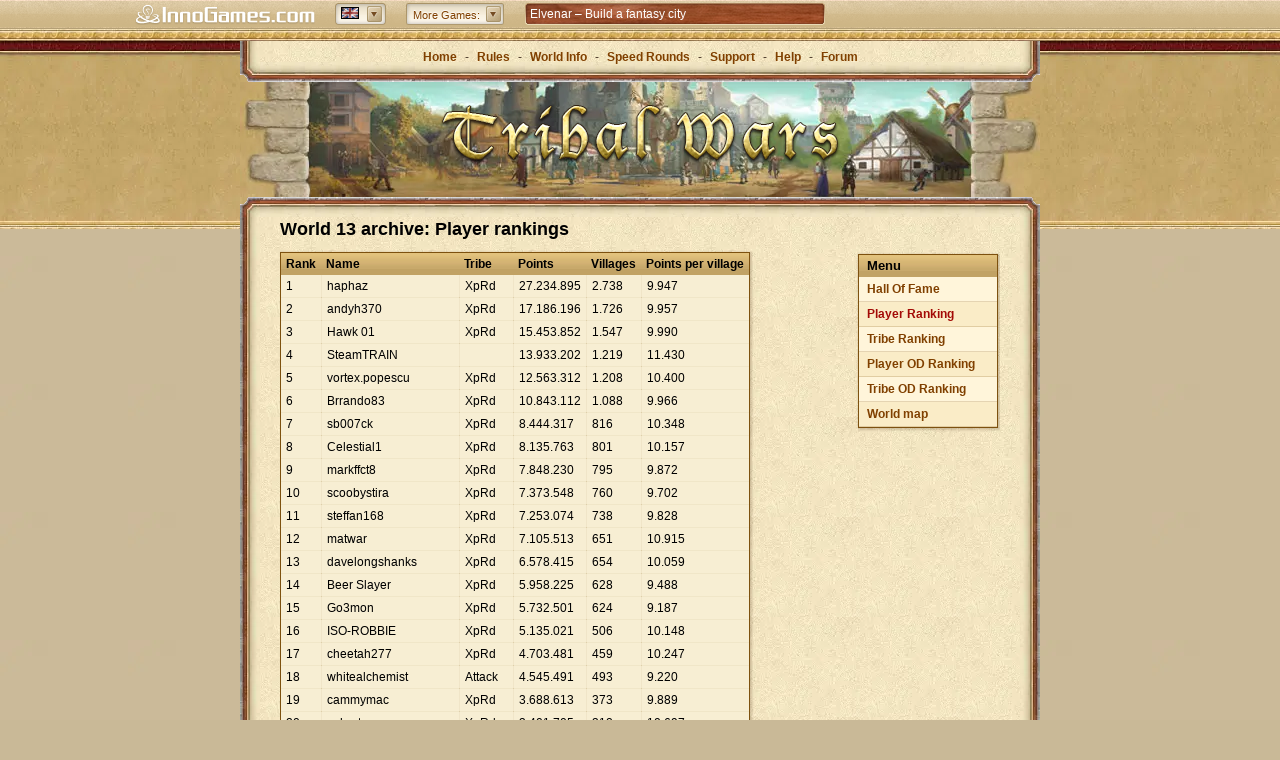

--- FILE ---
content_type: text/html; charset=utf-8
request_url: https://www.tribalwars.co.uk/archive/uk13/players
body_size: 11001
content:
<!DOCTYPE html><html dir="ltr" lang="en-GB"><head> <title>The classic browser game Tribal Wars - play for free and online!</title> <meta http-equiv="Content-Type" content="text/html; charset=UTF-8"> <meta name="description" content="Tribal Wars is a popular mobile and browser game classic with millions of players and a history that spans more than 10 years. Join now to rule your own village!" /> <meta name="viewport" content="width=device-width, initial-scale=1"> <meta name="apple-itunes-app" content="app-id=435365767, app-argument=x-sfp:///visit/tribal-wars"> <!-- favicons --> <link rel="apple-touch-icon" sizes="57x57" href="https://dsuk.innogamescdn.com/asset/540228b3/graphic/start/favicon/apple-touch-icon-57x57.webp" /> <link rel="apple-touch-icon" sizes="114x114" href="https://dsuk.innogamescdn.com/asset/540228b3/graphic/start/favicon/apple-touch-icon-114x114.webp" /> <link rel="apple-touch-icon" sizes="72x72" href="https://dsuk.innogamescdn.com/asset/540228b3/graphic/start/favicon/apple-touch-icon-72x72.webp"> <link rel="apple-touch-icon" sizes="144x144" href="/https://dsuk.innogamescdn.com/asset/540228b3/graphic/start/favicon/apple-touch-icon-144x144.webp" /> <link rel="apple-touch-icon" sizes="60x60" href="https://dsuk.innogamescdn.com/asset/540228b3/graphic/start/favicon/apple-touch-icon-60x60.webp" /> <link rel="apple-touch-icon" sizes="120x120" href="https://dsuk.innogamescdn.com/asset/540228b3/graphic/start/favicon/apple-touch-icon-120x120.webp" /> <link rel="apple-touch-icon" sizes="76x76" href="https://dsuk.innogamescdn.com/asset/540228b3/graphic/start/favicon/apple-touch-icon-76x76.webp"> <link rel="apple-touch-icon" sizes="152x152" href="https://dsuk.innogamescdn.com/asset/540228b3/graphic/start/favicon/apple-touch-icon-152x152.webp" /> <link rel="icon" type="image/png" href="https://dsuk.innogamescdn.com/asset/540228b3/graphic/start/favicon/favicon-196x196.webp" sizes="196x196" /> <link rel="icon" type="image/png" href="https://dsuk.innogamescdn.com/asset/540228b3/graphic/start/favicon/favicon-160x160.webp" sizes="160x160" /> <link rel="icon" type="image/png" href="https://dsuk.innogamescdn.com/asset/540228b3/graphic/start/favicon/favicon-96x96.webp" sizes="96x96" /> <link rel="icon" type="image/png" href="https://dsuk.innogamescdn.com/asset/540228b3/graphic/start/favicon/favicon-16x16.webp" sizes="16x16" /> <link rel="icon" type="image/png" href="https://dsuk.innogamescdn.com/asset/540228b3/graphic/start/favicon/favicon-32x32.webp" sizes="32x32" /> <link rel="icon" type="image/png" href="https://dsuk.innogamescdn.com/asset/540228b3/graphic/start/favicon/favicon-16x16.webp"/> <link rel="canonical" href="https://www.tribalwars.co.uk/archive/uk13/players" /> <link rel="alternate" href="https://www.tribalwars.netchive/uk13/players" hreflang="x-default" /> <link rel="alternate" href="https://www.die-staemme.dechive/uk13/players" hreflang="de" /> <link rel="alternate" href="https://www.staemme.chchive/uk13/players" hreflang="de-CH" /> <link rel="alternate" href="https://www.tribalwars.netchive/uk13/players" hreflang="en" /> <link rel="alternate" href="https://www.tribalwars.nlchive/uk13/players" hreflang="nl" /> <link rel="alternate" href="https://www.plemiona.plchive/uk13/players" hreflang="pl" /> <link rel="alternate" href="https://www.tribalwars.sechive/uk13/players" hreflang="sv" /> <link rel="alternate" href="https://www.tribalwars.com.brchive/uk13/players" hreflang="pt-BR" /> <link rel="alternate" href="https://www.tribalwars.com.ptchive/uk13/players" hreflang="pt" /> <link rel="alternate" href="https://www.divokekmeny.czchive/uk13/players" hreflang="cs" /> <link rel="alternate" href="https://www.triburile.rochive/uk13/players" hreflang="ro" /> <link rel="alternate" href="https://www.voynaplemyon.comchive/uk13/players" hreflang="ru" /> <link rel="alternate" href="https://www.fyletikesmaxes.grchive/uk13/players" hreflang="el" /> <link rel="alternate" href="https://no.tribalwars.comchive/uk13/players" hreflang="nb" /> <link rel="alternate" href="https://www.divoke-kmene.skchive/uk13/players" hreflang="sk" /> <link rel="alternate" href="https://www.klanhaboru.huchive/uk13/players" hreflang="hu" /> <link rel="alternate" href="https://www.tribalwars.dkchive/uk13/players" hreflang="da" /> <link rel="alternate" href="https://www.tribals.itchive/uk13/players" hreflang="it" /> <link rel="alternate" href="https://www.klanlar.orgchive/uk13/players" hreflang="tr" /> <link rel="alternate" href="https://www.guerretribale.frchive/uk13/players" hreflang="fr" /> <link rel="alternate" href="https://www.guerrastribales.eschive/uk13/players" hreflang="es" /> <link rel="alternate" href="https://www.tribalwars.aechive/uk13/players" hreflang="ar" /> <link rel="alternate" href="https://www.vojnaplemen.sichive/uk13/players" hreflang="sl" /> <link rel="alternate" href="https://www.plemena.comchive/uk13/players" hreflang="hr" /> <link rel="alternate" href="https://www.tribalwars.asiachive/uk13/players" hreflang="th" /> <link rel="alternate" href="https://www.tribalwars.uschive/uk13/players" hreflang="en-US" /> <link rel="alternate" href="https://ua.tribalwars.netchive/uk13/players" hreflang="uk" /> <meta name="msapplication-TileColor" content="#bb9b3b" /> <meta name="msapplication-TileImage" content="https://dsuk.innogamescdn.com/asset/540228b3/graphic/start/favicon/mstile-144x144.webp" /> <meta content="3f44c7b3d0056d62c5aea150fa6fab70ff162c56415facce" name="csrf-token" /> <!-- styles --> <link rel="stylesheet" type="text/css" href="https://dsuk.innogamescdn.com/merged/start.8e0056.css" /> <script src="https://hcaptcha.com/1/api.js?onload=captchaLibraryLoaded&render=explicit&hl=" async defer></script> </head><body dir="ltr" id="archive" class="has-portalbar no-paladin"><!-- INNOGAMES PORTALBAR --><div id="pbar"> <div class="pb-outer pb-outer-uk"><div class="pb-inner"><div class="pb-cntnt invisible"><div class="pb-home"><a href="https://www.innogames.com?ref=ds_portalbar_innogames" target="_blank" id="portal-bar_innogames-logo_n/a_logo_innogames" title="Go to Innogames.com"><span>Innogames.com</span></a></div><div class="pb-lang-sec"><div class="pb-lang-select" id="portal-bar_market_n/a_n/a_n/a"><div class="pb-lang-content pb-flag-uk" id="pb-flag-uk"></div><div class="pb-lang-button" id="portal-bar_market_n/a_button_n/a"></div></div><div class="pb-lang-sec-options"><ul><li><a href="https://www.tribalwars.ae"><span id="portal-bar_market_n/a_flag_ae"	class="pb-flag pb-flag-ae">Arabic</span></a></li><li><a href="https://www.plemena.com"><span id="portal-bar_market_n/a_flag_hr"	class="pb-flag pb-flag-hr">Croatian</span></a></li><li><a href="https://www.divokekmeny.cz"><span id="portal-bar_market_n/a_flag_cz"	class="pb-flag pb-flag-cz">Czech</span></a></li><li><a href="https://www.tribalwars.dk"><span id="portal-bar_market_n/a_flag_dk"	class="pb-flag pb-flag-dk">Danish</span></a></li><li><a href="https://www.tribalwars.nl"><span id="portal-bar_market_n/a_flag_nl"	class="pb-flag pb-flag-nl">Dutch</span></a></li><li><a href="https://www.tribalwars.net/en-dk/"><span id="portal-bar_market_n/a_flag_en"	class="pb-flag pb-flag-en">English (International)</span></a></li><li><a href="https://www.tribalwars.co.uk"><span id="portal-bar_market_n/a_flag_uk"	class="pb-flag pb-flag-uk">English (UK)</span></a></li><li><a href="https://www.tribalwars.us"><span id="portal-bar_market_n/a_flag_us"	class="pb-flag pb-flag-us">English (US)</span></a></li><li><a href="https://www.guerretribale.fr"><span id="portal-bar_market_n/a_flag_fr"	class="pb-flag pb-flag-fr">French</span></a></li><li><a href="https://www.die-staemme.de"><span id="portal-bar_market_n/a_flag_de"	class="pb-flag pb-flag-de">German</span></a></li><li><a href="https://www.fyletikesmaxes.gr"><span id="portal-bar_market_n/a_flag_gr"	class="pb-flag pb-flag-gr">Greek</span></a></li><li><a href="https://www.klanhaboru.hu"><span id="portal-bar_market_n/a_flag_hu"	class="pb-flag pb-flag-hu">Hungarian</span></a></li><li><a href="https://www.tribals.it"><span id="portal-bar_market_n/a_flag_it"	class="pb-flag pb-flag-it">Italian</span></a></li><li><a href="https://no.tribalwars.com"><span id="portal-bar_market_n/a_flag_no"	class="pb-flag pb-flag-no">Norwegian</span></a></li><li><a href="https://www.plemiona.pl"><span id="portal-bar_market_n/a_flag_pl"	class="pb-flag pb-flag-pl">Polish</span></a></li><li><a href="https://www.tribalwars.com.br"><span id="portal-bar_market_n/a_flag_br"	class="pb-flag pb-flag-br">Portuguese (Brazil)</span></a></li><li><a href="https://www.tribalwars.com.pt"><span id="portal-bar_market_n/a_flag_pt"	class="pb-flag pb-flag-pt">Portuguese (Portugal)</span></a></li><li><a href="https://www.tribalwars.works"><span id="portal-bar_market_n/a_flag_zz"	class="pb-flag pb-flag-zz">Public Beta</span></a></li><li><a href="https://www.triburile.ro"><span id="portal-bar_market_n/a_flag_ro"	class="pb-flag pb-flag-ro">Romanian</span></a></li><li><a href="https://www.voynaplemyon.com"><span id="portal-bar_market_n/a_flag_ru"	class="pb-flag pb-flag-ru">Russian</span></a></li><li><a href="https://www.divoke-kmene.sk"><span id="portal-bar_market_n/a_flag_sk"	class="pb-flag pb-flag-sk">Slovakian</span></a></li><li><a href="https://www.vojnaplemen.si"><span id="portal-bar_market_n/a_flag_si"	class="pb-flag pb-flag-si">Slovenian</span></a></li><li><a href="https://www.guerrastribales.es"><span id="portal-bar_market_n/a_flag_es"	class="pb-flag pb-flag-es">Spanish</span></a></li><li><a href="https://www.tribalwars.se"><span id="portal-bar_market_n/a_flag_se"	class="pb-flag pb-flag-se">Swedish</span></a></li><li><a href="https://www.staemme.ch"><span id="portal-bar_market_n/a_flag_ch"	class="pb-flag pb-flag-ch">Swiss German</span></a></li><li><a href="https://www.tribalwars.asia"><span id="portal-bar_market_n/a_flag_th"	class="pb-flag pb-flag-th">Thai</span></a></li><li><a href="https://www.klanlar.org"><span id="portal-bar_market_n/a_flag_tr"	class="pb-flag pb-flag-tr">Turkish</span></a></li><li><a href="https://ua.tribalwars.net/"><span id="portal-bar_market_n/a_flag_ua"	class="pb-flag pb-flag-ua">Ukrainian</span></a></li></ul></div></div><div class="pb-moregames-sec"><div class="pb-moregames-select" id="portal-bar_more-games_n/a_n/a_n/a"><div class="pb-moregames-content"><span>More Games:</span></div><div class="pb-moregames-button"></div></div><div class="pb-moregames-overview-lists"><p>Play now</p><ul class="pb-moregames-overview clear"><li class="pb_game_thumb pb_game_thumb_featured pb_game_foe"><a href="https://en-play.forgeofempires.com?ref=ds_portalbar_moregames" target="_blank"><img	src="https://portal-bar.innogamescdn.com/images/thumbs/foe-558x106.jpg"	title="Forge of Empires" width="558" height="106"/></a><a href="https://en-play.forgeofempires.com?ref=ds_portalbar_moregames" title="Forge of Empires" target="_blank"><div class="pb-caption feature" id="portal-bar_more-games_n/a_n/a_forge-of-empires"><div class="gamename">Forge of Empires</div><p>Lead your city from the stone age through the centuries and forge a vast empire!</p></div></a></li><li class="pb_game_thumb pb_game_herocity"><a href="https://www.heroesgame.com?ref=ds_portalbar_moregames" target="_blank"><img	src="https://portal-bar.innogamescdn.com/images/thumbs/herocity-180x106.jpg"	title="Heroes of History" width="180" height="106"/></a><a href="https://www.heroesgame.com?ref=ds_portalbar_moregames" title="Heroes of History" target="_blank"><div class="pb-caption" id="portal-bar_more-games_n/a_n/a_heroes-of-history"><div class="gamename">Heroes of History</div><p>Heroes of History – Expand your city, gather mythical heroes and battle your way through history!</p></div></a></li><li class="pb_game_thumb pb_game_mobilecity"><a href="https://eu-play.riseofcultures.com?ref=ds_portalbar_moregames" target="_blank"><img	src="https://portal-bar.innogamescdn.com/images/thumbs/mobilecity-180x106.jpg"	title="Rise of Cultures" width="180" height="106"/></a><a href="https://eu-play.riseofcultures.com?ref=ds_portalbar_moregames" title="Rise of Cultures" target="_blank"><div class="pb-caption" id="portal-bar_more-games_n/a_n/a_rise-of-cultures"><div class="gamename">Rise of Cultures</div><p>Rise of Cultures &ndash; Build your city, unlock old civilizations and fight strategic battles!</p></div></a></li><li class="pb_game_thumb pb_game_village"><a href="https://eu-play.sunrisevillagegame.com?ref=ds_portalbar_moregames" target="_blank"><img	src="https://portal-bar.innogamescdn.com/images/thumbs/village-180x106.jpg"	title="Sunrise Village" width="180" height="106"/></a><a href="https://eu-play.sunrisevillagegame.com?ref=ds_portalbar_moregames" title="Sunrise Village" target="_blank"><div class="pb-caption" id="portal-bar_more-games_n/a_n/a_sunrise-village"><div class="gamename">Sunrise Village</div><p>Explore a mysterious world, dive into adventures, and take care of your village!</p></div></a></li><li class="pb_game_thumb pb_game_onyx"><a href="https://en-play.elvenar.com?ref=ds_portalbar_moregames" target="_blank"><img	src="https://portal-bar.innogamescdn.com/images/thumbs/onyx-180x106.jpg"	title="Elvenar" width="180" height="106"/></a><a href="https://en-play.elvenar.com?ref=ds_portalbar_moregames" title="Elvenar" target="_blank"><div class="pb-caption" id="portal-bar_more-games_n/a_n/a_elvenar"><div class="gamename">Elvenar</div><p>Choose between elves and humans and build a mystical city in a fantasy world!</p></div></a></li><li class="pb_game_thumb pb_game_grepo"><a href="https://en-play.grepolis.com?ref=ds_portalbar_moregames" target="_blank"><img	src="https://portal-bar.innogamescdn.com/images/thumbs/grepo-180x106.jpg"	title="Grepolis" width="180" height="106"/></a><a href="https://en-play.grepolis.com?ref=ds_portalbar_moregames" title="Grepolis" target="_blank"><div class="pb-caption" id="portal-bar_more-games_n/a_n/a_grepolis"><div class="gamename">Grepolis</div><p>Build majestic cities, create a strong alliance, choose your patron god and conquer the world!</p></div></a></li><li class="pb_game_thumb pb_game_tribalwars2"><a href="https://en.tribalwars2.com?ref=ds_portalbar_moregames" target="_blank"><img	src="https://portal-bar.innogamescdn.com/images/thumbs/tribalwars2-180x106.jpg"	title="Tribal Wars 2" width="180" height="106"/></a><a href="https://en.tribalwars2.com?ref=ds_portalbar_moregames" title="Tribal Wars 2" target="_blank"><div class="pb-caption" id="portal-bar_more-games_n/a_n/a_tribal-wars-2"><div class="gamename">Tribal Wars 2</div><p>Tribal Wars 2 &ndash; build and fortify your medieval castle</p></div></a></li><li class="pb_game_thumb pb_game_west"><a href="https://www.the-west.net?ref=ds_portalbar_moregames" target="_blank"><img	src="https://portal-bar.innogamescdn.com/images/thumbs/west-180x106.jpg"	title="The West" width="180" height="106"/></a><a href="https://www.the-west.net?ref=ds_portalbar_moregames" title="The West" target="_blank"><div class="pb-caption" id="portal-bar_more-games_n/a_n/a_the-west"><div class="gamename">The West</div><p>Explore the wild frontier and experience exciting adventures and duels. The West awaits you!</p></div></a></li></ul></div></div><div class="pb-sec-news"><div class="pb-news"><div id="pb-ticker-wrapper" class="pb-news-content"><ul id="pb-ticker-news"><li><a	class="animation"	id="portal-bar_news_n/a_n/a_elvenar"	href="http://om.elvenar.com/ox/en/?ref=ds_portalbar_text" target="_blank"><p>Elvenar – Build a fantasy city</p></a></li><li><a	class="animation"	id="portal-bar_news_n/a_n/a_tribal-wars-2-&ndash;-the-sequel-to-the-classic"	href="http://om.tribalwars2.com/tw2/en/?ref=ds_portalbar_text" target="_blank"><p>Tribal Wars 2 &ndash; the sequel to the classic</p></a></li><li><a	class="animation"	id="portal-bar_news_n/a_n/a_forge-of-empires-&ndash;-strategy-through-the-ages"	href="http://om.forgeofempires.com/foe/en/?ref=ds_portalbar_text" target="_blank"><p>Forge of Empires &ndash; Strategy through the ages</p></a></li></ul></div></div></div></div></div></div><div class="pb-tab"></div> <style type="text/css"> <!-- .pb-outer div,.pb-outer span,.pb-outer applet,.pb-outer object,.pb-outer iframe,.pb-outer p,.pb-outer blockquote,.pb-outer pre,.pb-outer a,.pb-outer abbr,.pb-outer acronym,.pb-outer address,.pb-outer big,.pb-outer cite,.pb-outer code,.pb-outer del,.pb-outer dfn,.pb-outer em,.pb-outer img,.pb-outer ins,.pb-outer kbd,.pb-outer q,.pb-outer s,.pb-outer samp,.pb-outer small,.pb-outer strike,.pb-outer strong,.pb-outer sub,.pb-outer sup,.pb-outer tt,.pb-outer var,.pb-outer b,.pb-outer u,.pb-outer i,.pb-outer center,.pb-outer dl,.pb-outer dt,.pb-outer dd,.pb-outer ol,.pb-outer ul,.pb-outer li,.pb-outer fieldset,.pb-outer form,.pb-outer label,.pb-outer legend,.pb-outer table,.pb-outer caption,.pb-outer tbody,.pb-outer tfoot,.pb-outer thead,.pb-outer tr,.pb-outer th,.pb-outer td,.pb-outer article,.pb-outer aside,.pb-outer canvas,.pb-outer details,.pb-outer embed,.pb-outer figure,.pb-outer figcaption,.pb-outer footer,.pb-outer header,.pb-outer hgroup,.pb-outer menu,.pb-outer nav,.pb-outer output,.pb-outer ruby,.pb-outer section,.pb-outer summary,.pb-outer time,.pb-outer mark,.pb-outer audio,.pb-outer video{margin:0;padding:0;border:0;font-size:100%;font:inherit;vertical-align:baseline}.pb-outer ol,.pb-outer ul{list-style:none}.pb-outer blockquote,.pb-outer q{quotes:none}.pb-outer blockquote:before,.pb-outer blockquote:after,.pb-outer q:before,.pb-outer q:after{content:'';content:none}.pb-outer table{border-collapse:collapse;border-spacing:0}ul#pb-ticker-news li a.animation{color:white}ul#pb-ticker-news li a.animation:hover{text-decoration:underline}.fade-in{animation:fadeIn 2s;display:block}@keyframes fadeIn{from{opacity:0}to{opacity:1}}.fade-out{animation:fadeOut 1s;display:none}@keyframes fadeOut{from{opacity:1}to{opacity:0}}#pbar *{box-sizing:content-box}#pbar{position:static;margin-left:auto;margin-right:auto;text-align:center;top:0;width:100%;z-index:999;clear:both;left:0}.pb-outer{background:#cdb585 url('//portal-bar.innogamescdn.com/images/staemme-v1/staemme-bg-header-top.1763553854.png') 0 0 repeat-x;color:#804000;height:25px;position:relative;text-align:center;top:0;left:0;z-index:3000;font:12px/1.4em Helvetica,Tahoma,Arial,Sans-serif !important;min-width:984px}.pb-outer p{font:1em/1.4em Helvetica,Tahoma,Arial,Sans-serif}.pb-outer .pb-inner a:link{color:#804000;text-decoration:none}.pb-outer .pb-inner a:visited{color:#ddd;text-decoration:none}.pb-outer .pb-inner a:hover{color:#fff;text-decoration:none}.pb-outer .pb-inner{margin:0 auto;height:25px;width:1050px;position:relative;padding:2px 0 0}.pb-outer .pb-inner .pb-cntnt .pb-home a{background:url('//portal-bar.innogamescdn.com/images/staemme-v1/staemme-logo.1763553854.png') no-repeat 0 0;width:180px;height:20px;display:block;float:left;margin:3px 0 0 20px}.pb-outer .pb-inner .pb-home a span{display:none}.pb-outer .pb-inner .pb-cntnt{float:left;width:100%}.pb-outer .pb-inner .pb-cntnt .pb-moregames-sec .pb-moregames-overview-lists,.pb-outer .pb-inner .pb-cntnt .pb-mygames-sec .pb-mygames-and-moregames-overview-lists{color:#fff}.pb-outer .clear{display:table;width:100%}.pb-tab{background:url('//portal-bar.innogamescdn.com/images/staemme-v1/staemme-bg-header-bottom.1763553854.png') 0 0 repeat-x transparent;height:4px;top:0;position:relative}.pb-outer .pb-inner .pb-lang-sec,.pb-outer .pb-inner .pb-cntnt .pb-moregames-sec,.pb-outer .pb-inner .pb-cntnt .pb-mygames-sec,.pb-outer .pb-inner .pb-cntnt .pb-sec-news,.pb-outer .pb-inner .pb-sec-error{position:relative;text-align:left;zoom:1}.pb-outer .pb-inner .pb-lang-sec .pb-lang-select{float:left;margin:1px 0 0 20px;background:url('//portal-bar.innogamescdn.com/images/staemme-v1/staemme-sprite_01.1763553854.png') no-repeat -319px -855px;width:51px;height:22px;position:relative;cursor:pointer}.pb-outer .pb-inner .pb-lang-sec .pb-lang-select .pb-lang-button{background:url('//portal-bar.innogamescdn.com/images/staemme-v1/staemme-sprite_01.1763553854.png') -320px -654px;width:15px;height:16px;position:relative;left:32px;top:-10px;cursor:pointer}.pb-outer .pb-inner .pb-lang-sec .pb-lang-select:hover .pb-lang-button{background-position:-320px -588px}.pb-outer .pb-inner .pb-lang-sec .pb-lang-select:active .pb-lang-button{background-position:-571px -588px}.pb-outer .pb-inner .pb-lang-content{width:18px;height:13px;position:relative;top:4px;left:6px;background:url('//portal-bar.innogamescdn.com/images/staemme-v1/staemme-sprite_01.1763553854.png') no-repeat 0 -657px}.pb-outer.pb-outer-ae .pb-inner .pb-lang-sec .pb-lang-select{direction:ltr}.pb-outer .pb-inner .pb-lang-sec .pb-lang-sec-options ul{height:auto;overflow-x:hidden;overflow-y:auto}.pb-outer .pb-inner .pb-lang-sec .pb-lang-sec-options{display:none;z-index:1;position:absolute;clear:both;left:220px;top:22px;width:auto;background:#d0b88b url('//portal-bar.innogamescdn.com/images/staemme-v1/staemme-noise.1763553854.jpg') repeat 0 0;border-width:1px;border-style:solid;border-color:#D6C7A9 #9F875A #A99367;box-shadow:0 3px 10px 2px rgba(0,0,0,0.5);-moz-box-shadow:0 3px 10px 2px rgba(0,0,0,0.5);-webkit-box-shadow:0 3px 10px 2px rgba(0,0,0,0.5);-webkit-border-radius:3px;-moz-border-radius:3px;border-radius:3px}.pb-outer .pb-inner .pb-lang-sec .pb-lang-sec-options ul li{width:100%;height:22px;padding:2px 0;background:url('//portal-bar.innogamescdn.com/images/staemme-v1/staemme-separator-lang.1763553854.gif') no-repeat center top}.pb-outer .pb-inner .pb-lang-sec .pb-lang-sec-options ul li:first-child{background:none;padding:2px 0}.pb-outer .pb-inner .pb-lang-sec .pb-lang-sec-options ul li:first-child:hover{-moz-box-shadow:inset 0 0 1px 0 rgba(0,0,0,0.2);-webkit-box-shadow:inset 0 0 1px 0 rgba(0,0,0,0.2);box-shadow:inset 0 0 1px 0 rgba(0,0,0,0.2);-o-box-shadow:inset 0 0 1px 0 rgba(0,0,0,0.2);-ms-box-shadow:inset 0 0 1px 0 rgba(0,0,0,0.2)}.pb-outer .pb-inner .pb-lang-sec .pb-lang-sec-options ul li:hover{background-color:#c8b082;-moz-box-shadow:0 -1px 3px 0 rgba(0,0,0,0.1) inset;-webkit-box-shadow:0 -1px 3px 0 rgba(0,0,0,0.1) inset;box-shadow:0 -1px 3px 0 rgba(0,0,0,0.1) inset;-o-box-shadow:0 -1px 3px 0 rgba(0,0,0,0.1) inset;-ms-box-shadow:0 -1px 3px 0 rgba(0,0,0,0.1) inset}.pb-outer .pb-inner .pb-lang-sec .pb-lang-sec-options ul li a{color:#804000;padding:4px 6px 0 4px;display:block}.pb-outer .pb-inner .pb-lang-sec .pb-lang-sec-options ul li a span{padding-left:25px}.pb-outer .pb-inner .pb-moregames-sec .pb-moregames-select{float:left;margin:1px 0 0 20px;background:url('//portal-bar.innogamescdn.com/images/staemme-v1/staemme-bg-select-left.1763553854.png') no-repeat 0 0;width:auto;height:22px;position:relative;cursor:pointer}.pb-outer .pb-inner .pb-moregames-sec .pb-moregames-select .pb-moregames-button{background:url('//portal-bar.innogamescdn.com/images/staemme-v1/staemme-sprite_01.1763553854.png') -320px -654px;width:15px;height:16px;position:absolute;right:3px;top:3px}.pb-outer .pb-inner .pb-moregames-sec .pb-moregames-select:hover .pb-moregames-button{background-position:-320px -588px}.pb-outer .pb-inner .pb-moregames-sec .pb-moregames-select:active .pb-moregames-button{background-position:-571px -588px}.pb-outer .pb-inner .pb-moregames-sec .pb-moregames-select .pb-moregames-content{width:auto;height:22px;position:relative;top:0;right:0;margin-left:11px;background:url('//portal-bar.innogamescdn.com/images/staemme-v1/staemme-bg-select-right.1763553854.png') no-repeat 100% 0}.pb-outer .pb-inner .pb-moregames-sec .pb-moregames-select .pb-moregames-content span{position:relative;display:inline-block;top:4px;left:-4px;font-size:.95em;padding-right:20px;text-shadow:0 -1px 1px #fff}.pb-outer .pb-inner .pb-moregames-sec .pb-moregames-overview-lists{display:none;clear:both;position:absolute;left:290px;top:22px;width:580px;border-width:1px;border-style:solid;border-color:#A48F64 #9F875A #9F875A;background:#d0b88b url('//portal-bar.innogamescdn.com/images/staemme-v1/staemme-noise.1763553854.jpg') repeat 0 0;box-shadow:0 3px 10px 2px rgba(0,0,0,0.5),inset 0 3px 10px rgba(0,0,0,0.5);-moz-box-shadow:0 3px 10px 2px rgba(0,0,0,0.5),inset 0 3px 10px rgba(0,0,0,0.5);-webkit-box-shadow:0 3px 10px 2px rgba(0,0,0,0.5),inset 0 3px 10px rgba(0,0,0,0.5);-webkit-border-radius:3px;-moz-border-radius:3px;border-radius:3px}.pb-outer .pb-inner .pb-moregames-sec .pb-moregames-overview-lists>p{color:#804000;font:bold 1.05em/1em Helvetica,Tahoma,Arial,Sans-serif;background:url('//portal-bar.innogamescdn.com/images/staemme-v1/staemme-bg-sec.1763553854.png') repeat-x 0 0;height:21px;border-right:1px solid #a99367;border-left:1px solid #a99367;padding:7px 10px 0;text-shadow:1px 0 1px #EEDEC2}.pb-outer .pb-inner .pb-moregames-sec .pb-moregames-overview-lists .pb-moregames-overview{padding:0 0 0 10px;width:580px}.pb-outer.pb-outer-ae .pb-inner .pb-moregames-sec .pb-moregames-overview-lists .pb-moregames-overview{padding:0 0 0 0;margin:0 0 0 -10px}.pb-outer .pb-inner .pb-moregames-sec .pb-moregames-overview-lists .pb-moregames-overview li{float:left;margin:10px 10px 10px 0;position:relative;overflow:hidden;height:106px}.pb-outer .pb-inner .pb-moregames-sec .pb-moregames-overview-lists .pb-moregames-overview li>a{color:#fff}.pb-outer.pb-outer-ae .pb-inner .pb-moregames-sec .pb-moregames-overview-lists .pb-moregames-overview li{margin:10px 0 10px 10px}.pb-outer .pb-inner .pb-moregames-sec .pb-moregames-overview-lists ul li .pb-caption{position:absolute;background:#000;opacity:.8;filter:progid:DXImageTransform.Microsoft.Alpha(Opacity=80);-MS-filter:"progid:DXImageTransform.Microsoft.Alpha(Opacity=80)";width:178px;height:106px;left:0;top:76px;border-right:1px solid #714A23;border-left:1px solid #714A23;border-top:1px solid #3c3c3c;cursor:pointer}.pb-outer .pb-inner .pb-moregames-sec .pb-moregames-overview-lists ul li .feature{width:556px}.pb-outer .pb-inner .pb-moregames-sec .pb-moregames-overview-lists ul li .pb-caption .gamename{font:bold 1em/1.4em Helvetica,Tahoma,Arial,Sans-serif;color:#fff;margin:10px 0 10px 10px;text-shadow:0 1px 1px #000}.pb-outer .pb-inner .pb-moregames-sec .pb-moregames-overview-lists ul li .pb-caption p{margin-left:10px;font-size:10px;text-shadow:0 0 1px #000;font-weight:bold}.pb-outer .pb-inner .pb-moregames-sec .pb-moregames-overview-lists ul .pb_game_thumb_featured .pb-ribbon-beta{background:url('//portal-bar.innogamescdn.com/images/moregames-teaser-featured-beta-ribbon.1763553854.png') no-repeat 0 0;position:absolute;top:-2px;right:-1px;width:76px;height:54px;z-index:1}.pb-outer .pb-inner .pb-moregames-sec .pb-moregames-overview-lists ul .pb_game_thumb_featured .pb-ribbon-soon{background:url('//portal-bar.innogamescdn.com/images/moregames-teaser-featured-soon-ribbon.1763553854.png') no-repeat 0 0;position:absolute;top:-2px;right:-1px;width:76px;height:54px;z-index:1}.pb-outer .pb-inner .pb-moregames-sec .pb-moregames-overview-lists ul .pb_game_thumb_featured .pb-ribbon-new{background:url('//portal-bar.innogamescdn.com/images/moregames-teaser-featured-new-ribbon.1763553854.png') no-repeat 0 0;position:absolute;top:-2px;right:-1px;width:76px;height:54px;z-index:1}.pb-outer .pb-inner .pb-moregames-sec .pb-moregames-overview-lists ul li .pb-ribbon-beta{background:url('//portal-bar.innogamescdn.com/images/moregames-teaser-beta-ribbon.1763553854.png') no-repeat 0 0;position:absolute;top:-2px;right:-1px;width:38px;height:37px;z-index:1}.pb-outer .pb-inner .pb-moregames-sec .pb-moregames-overview-lists ul li div.pb-ribbon-soon{background:url('//portal-bar.innogamescdn.com/images/moregames-teaser-soon-ribbon.1763553854.png') no-repeat 0 0;position:absolute;top:-2px;right:-1px;width:38px;height:37px;z-index:1}.pb-outer .pb-inner .pb-moregames-sec .pb-moregames-overview-lists ul li div.pb-ribbon-new{background:url('//portal-bar.innogamescdn.com/images/moregames-teaser-new-ribbon.1763553854.png') no-repeat 0 0;position:absolute;top:-2px;right:-1px;width:38px;height:37px;z-index:1}.pb_game_warlords{display:none}.pb-outer .pb-inner .pb-sec-news .pb-news{display:none;float:left;margin:1px 0 0 20px;background:url('//portal-bar.innogamescdn.com/images/staemme-v1/staemme-sprite_01.1763553854.png') no-repeat 0 -429px;width:302px;height:22px;position:relative}.pb-outer .pb-inner .pb-sec-news .pb-news .pb-news-content{width:288px;height:16px;position:relative;top:3px;left:6px;overflow:hidden}.pb-outer .pb-inner .pb-sec-news .pb-news .pb-news-content ul li a{color:#333;margin-right:5px}.pb-outer .pb-inner .pb-sec-error .pb-sec-error-button{float:left;margin:0 0 0 11px;background:url('//portal-bar.innogamescdn.com/images/error-message-lft.1763553854.png') no-repeat 0 0;height:19px;position:relative}.pb-outer .pb-inner .pb-sec-error .pb-sec-error-button div{float:left;background:url('//portal-bar.innogamescdn.com/images/error-message-mid.1763553854.png') repeat-x 0 0;margin:0 0 0 10px;font-size:.9em;padding-top:3px}.pb-outer .pb-inner .pb-sec-error .pb-sec-error-button div span.pb-sec-error-bullet{display:block;padding:0 5px 0 0;background:url('//portal-bar.innogamescdn.com/images/staemme-v1/staemme-sprite_01.1763553854.png') no-repeat -320px -988px;width:13px;height:16px;position:relative;top:-3px}.pb-outer .pb-inner .pb-sec-error .pb-sec-error-button span{float:left;display:block;height:19px;background:url('//portal-bar.innogamescdn.com/images/error-message-rt.1763553854.png') no-repeat top right;padding:0 10px 0 0}.pb-outer .pb-inner .pb-flag{background:url('//portal-bar.innogamescdn.com/images/staemme-v1/staemme-sprite_01.1763553854.png') no-repeat top left;height:12px}.pb-outer .pb-inner .pb-flag-de{background-position:0 -1105px}.pb-outer .pb-inner .pb-flag-en{background-position:0 -721px}.pb-outer .pb-inner .pb-flag-fr{background-position:0 -1361px}.pb-outer .pb-inner .pb-flag-es{background-position:0 -1393px}.pb-outer .pb-inner .pb-flag-it{background-position:0 -1297px}.pb-outer .pb-inner .pb-flag-gr{background-position:0 -753px}.pb-outer .pb-inner .pb-flag-nl{background-position:0 -689px}.pb-outer .pb-inner .pb-flag-ro{background-position:0 -977px}.pb-outer .pb-inner .pb-flag-se{background-position:0 -1041px}.pb-outer .pb-inner .pb-flag-cz{background-position:0 -785px}.pb-outer .pb-inner .pb-flag-pl{background-position:0 -1201px}.pb-outer .pb-inner .pb-flag-hu{background-position:0 -1137px}.pb-outer .pb-inner .pb-flag-sk{background-position:0 -817px}.pb-outer .pb-inner .pb-flag-dk{background-position:0 -1233px}.pb-outer .pb-inner .pb-flag-no{background-position:0 -1169px}.pb-outer .pb-inner .pb-flag-pt{background-position:0 -849px}.pb-outer .pb-inner .pb-flag-jp{background-position:0 -1713px}.pb-outer .pb-inner .pb-flag-ru{background-position:0 -913px}.pb-outer .pb-inner .pb-flag-br{background-position:0 -1009px}.pb-outer .pb-inner .pb-flag-tr{background-position:0 -1329px}.pb-outer .pb-inner .pb-flag-ch{background-position:0 -1073px}.pb-outer .pb-inner .pb-flag-kr{background-position:0 -881px}.pb-outer .pb-inner .pb-flag-ae{background-position:0 -1457px}.pb-outer .pb-inner .pb-flag-bg{background-position:0 -657px}.pb-outer .pb-inner .pb-flag-th{background-position:0 -1745px}.pb-outer .pb-inner .pb-flag-ba{background-position:0 -1265px}.pb-outer .pb-inner .pb-flag-fi{background-position:0 -1425px}.pb-outer .pb-inner .pb-flag-hr{background-position:0 -1649px}.pb-outer .pb-inner .pb-flag-il{background-position:0 -1585px}.pb-outer .pb-inner .pb-flag-lt{background-position:0 -1553px}.pb-outer .pb-inner .pb-flag-si{background-position:0 -1521px}.pb-outer .pb-inner .pb-flag-us{background-position:0 -1777px}.pb-outer .pb-inner .pb-flag-id{background-position:0 -1617px}.pb-outer .pb-inner .pb-flag-uk{background-position:0 -1489px}.pb-outer .pb-inner .pb-flag-ts{background-position:0 -1681px}.pb-outer .pb-inner .pb-flag-zz,.pb-outer .pb-inner .pb-flag-xx{background-position:0 -1809px}.pb-outer .pb-inner .pb-flag-ar{background-position:0 -1874px}.pb-outer .pb-inner .pb-flag-mx{background-position:0 -1841px}.pb-outer .pb-inner .pb-flag-ua{background-position:0 -1907px}#pb-ticker-wrapper.has-js{display:block}#pb-ticker{width:308px;height:20px;display:block;position:relative;overflow:hidden;left:-20px}#pb-ticker-title{padding-top:9px;color:#990000;font-weight:bold;text-transform:uppercase;display:none}#pb-ticker-content{margin:0;position:absolute;color:#333;overflow:hidden;white-space:nowrap}#pb-ticker-content a{text-decoration:none;color:#fff;font-size:.95em;text-shadow:0 1px 1px #000}#pb-ticker-content a:hover{text-decoration:underline;color:#f1f1f1}#pb-ticker-content a span{text-shadow:none}#pb-ticker-content a em{font-style:italic}#pb-ticker-content a strong{font-weight:bold}#pb-ticker-swipe{padding-top:9px;position:absolute;top:0;display:none !important;width:800px;height:23px}#pb-ticker-swipe span{margin-left:1px;border-bottom:1px solid #1F527B;height:12px;width:7px;display:block}.js-hidden{display:none}#no-js-news{padding:10px 0 0 45px;color:#F8F0DB}.left #pb-ticker-swipe{left:80px}.left #pb-ticker-controls,.left #pb-ticker-content,.left #pb-ticker-title,.left #pb-ticker{float:left}.left #pb-ticker-controls{padding-left:6px}.right #pb-ticker-swipe{right:80px}.right #pb-ticker-controls,.right #pb-ticker-content,.right #pb-ticker-title,.right #pb-ticker{float:right}.right #pb-ticker-controls{padding-right:6px}.pb-outer .pb-inner .pb-moregames-sec .pb-moregames-overview-lists ul li .pb-caption{transition:all .3s ease-out}.pb-outer .pb-inner .pb-moregames-sec .pb-moregames-overview-lists ul li:hover .pb-caption{top:0px}.pb-outer.feature-full-width{min-width:auto}.pb-outer.feature-full-width .pb-inner{width:auto}.pb-outer .pb-inner .pb-cntnt.invisible{visibility:hidden}.pb-outer.feature-full-width .pb-inner .pb-cntnt.visible{visibility:visible}.pb-outer.feature-full-width .pb-inner .pb-cntnt{display:flex;display:-ms-flexbox;flex-direction:row;-ms-flex-direction:row}.pb-outer.feature-full-width .pb-inner .pb-lang-sec{order:1;-ms-flex-order:1;margin-left:auto;margin-right:20px}.pb-outer.feature-full-width .pb-inner .pb-lang-sec .pb-lang-sec-options{left:-100px}.pb-outer.feature-full-width .pb-inner .pb-moregames-sec .pb-moregames-overview-lists{left:100px}.pb-outer.feature-cross-selling .pb-inner .pb-moregames-sec .pb-moregames-select{display:none}.pb-outer.feature-market-selection .pb-inner .pb-lang-sec .pb-lang-select{display:none}.pb-moregames-content,.pb-moregames-button{pointer-events:none}.gamename,.pb-caption>p{pointer-events:none}.pb-news,.fade-in,.fade-out{pointer-events:none}.pb-news .fade-in a,.pb-news .fade-out a{pointer-events:all}.pb-lang-content{pointer-events:none} --> </style> </div><div class="bg-top"></div><div class="center"> <div class="navigation box-border red"> <div class="middle-bottom"></div> <div class="middle"></div> <div class="middle-left"></div> <div class="middle-right"></div> <div class="bottom-left"></div> <div class="bottom-right"></div> <div class="inner"> <div class="wrap seperated"> <a id="headerlink-home" class=" " href="https://www.tribalwars.co.uk/" >Home</a> <span class="separator">-</span> <a id="headerlink-rules" class=" " href="https://www.tribalwars.co.uk/page/rules" >Rules</a> <span class="separator">-</span> <a id="headerlink-stats" class=" " href="https://uk86.tribalwars.co.uk/page/stats" >World Info</a> <span class="separator">-</span> <a id="headerlink-speed" class=" " href="https://www.tribalwars.co.uk/page/speed/rounds" >Speed Rounds</a> <span class="separator">-</span> <a id="headerlink-support" class=" external" href="/page/support" target="_blank">Support</a> <span class="separator">-</span> <a id="headerlink-help" class=" external" href="https://help.tribalwars.net" target="_blank">Help</a> <span class="separator">-</span> <a id="headerlink-forum" class=" external" href="https://forum.tribalwars.co.uk" target="_blank">Forum</a> <span class="separator">-</span> </div> </div> </div> <div class="logo"> <img class="bg" src="https://dsuk.innogamescdn.com/asset/540228b3/graphic/start2/logo/bg.webp"/> <a href="/" class="main-logo no-branding"><img src="https://dsuk.innogamescdn.com/asset/540228b3/graphic/start2/logo/logo-en_DK.png"></a> </div> <div class="content box-border red">    
    <div class="top-left"></div>
    <div class="top-right"></div>
    <div class="middle-top"></div>
    <div class="middle-bottom"></div>
    <div class="middle"></div>
    <div class="middle-left"></div>
    <div class="middle-right"></div>
    <div class="bottom-left"></div>
    <div class="bottom-right"></div> <div class="inner"> <div class="full-content"> <h2>World 13 archive: Player rankings</h2> <aside class="pull-right"> <div class="content-selector"> <h3>Menu</h3> <ul> <li class=""> <a href="/archive/uk13">Hall Of Fame</a> </li> <li class="active"> <a href="/archive/uk13/players">Player Ranking</a> </li> <li class=""> <a href="/archive/uk13/tribes">Tribe Ranking</a> </li> <li class=""> <a href="/archive/uk13/players/kill">Player OD Ranking</a> </li> <li class=""> <a href="/archive/uk13/tribes/kill">Tribe OD Ranking</a> </li> <li class=""> <a href="/archive/uk13/map">World map</a> </li> </ul> </div></aside> <table class="ranking-table"> <tr> <th>Rank</th> <th>Name</th> <th>Tribe</th> <th>Points</th> <th>Villages</th> <th>Points per village</th> </tr> <tr> <td>1</td> <td>haphaz</td> <td>XpRd</td> <td>27<span class="grey">.</span>234<span class="grey">.</span>895</td> <td>2<span class="grey">.</span>738</td> <td>9<span class="grey">.</span>947</td> </tr> <tr> <td>2</td> <td>andyh370</td> <td>XpRd</td> <td>17<span class="grey">.</span>186<span class="grey">.</span>196</td> <td>1<span class="grey">.</span>726</td> <td>9<span class="grey">.</span>957</td> </tr> <tr> <td>3</td> <td>Hawk 01</td> <td>XpRd</td> <td>15<span class="grey">.</span>453<span class="grey">.</span>852</td> <td>1<span class="grey">.</span>547</td> <td>9<span class="grey">.</span>990</td> </tr> <tr> <td>4</td> <td>SteamTRAIN</td> <td></td> <td>13<span class="grey">.</span>933<span class="grey">.</span>202</td> <td>1<span class="grey">.</span>219</td> <td>11<span class="grey">.</span>430</td> </tr> <tr> <td>5</td> <td>vortex.popescu</td> <td>XpRd</td> <td>12<span class="grey">.</span>563<span class="grey">.</span>312</td> <td>1<span class="grey">.</span>208</td> <td>10<span class="grey">.</span>400</td> </tr> <tr> <td>6</td> <td>Brrando83</td> <td>XpRd</td> <td>10<span class="grey">.</span>843<span class="grey">.</span>112</td> <td>1<span class="grey">.</span>088</td> <td>9<span class="grey">.</span>966</td> </tr> <tr> <td>7</td> <td>sb007ck</td> <td>XpRd</td> <td>8<span class="grey">.</span>444<span class="grey">.</span>317</td> <td>816</td> <td>10<span class="grey">.</span>348</td> </tr> <tr> <td>8</td> <td>Celestial1</td> <td>XpRd</td> <td>8<span class="grey">.</span>135<span class="grey">.</span>763</td> <td>801</td> <td>10<span class="grey">.</span>157</td> </tr> <tr> <td>9</td> <td>markffct8</td> <td>XpRd</td> <td>7<span class="grey">.</span>848<span class="grey">.</span>230</td> <td>795</td> <td>9<span class="grey">.</span>872</td> </tr> <tr> <td>10</td> <td>scoobystira</td> <td>XpRd</td> <td>7<span class="grey">.</span>373<span class="grey">.</span>548</td> <td>760</td> <td>9<span class="grey">.</span>702</td> </tr> <tr> <td>11</td> <td>steffan168</td> <td>XpRd</td> <td>7<span class="grey">.</span>253<span class="grey">.</span>074</td> <td>738</td> <td>9<span class="grey">.</span>828</td> </tr> <tr> <td>12</td> <td>matwar</td> <td>XpRd</td> <td>7<span class="grey">.</span>105<span class="grey">.</span>513</td> <td>651</td> <td>10<span class="grey">.</span>915</td> </tr> <tr> <td>13</td> <td>davelongshanks</td> <td>XpRd</td> <td>6<span class="grey">.</span>578<span class="grey">.</span>415</td> <td>654</td> <td>10<span class="grey">.</span>059</td> </tr> <tr> <td>14</td> <td>Beer Slayer</td> <td>XpRd</td> <td>5<span class="grey">.</span>958<span class="grey">.</span>225</td> <td>628</td> <td>9<span class="grey">.</span>488</td> </tr> <tr> <td>15</td> <td>Go3mon</td> <td>XpRd</td> <td>5<span class="grey">.</span>732<span class="grey">.</span>501</td> <td>624</td> <td>9<span class="grey">.</span>187</td> </tr> <tr> <td>16</td> <td>ISO-ROBBIE</td> <td>XpRd</td> <td>5<span class="grey">.</span>135<span class="grey">.</span>021</td> <td>506</td> <td>10<span class="grey">.</span>148</td> </tr> <tr> <td>17</td> <td>cheetah277</td> <td>XpRd</td> <td>4<span class="grey">.</span>703<span class="grey">.</span>481</td> <td>459</td> <td>10<span class="grey">.</span>247</td> </tr> <tr> <td>18</td> <td>whitealchemist</td> <td>Attack</td> <td>4<span class="grey">.</span>545<span class="grey">.</span>491</td> <td>493</td> <td>9<span class="grey">.</span>220</td> </tr> <tr> <td>19</td> <td>cammymac</td> <td>XpRd</td> <td>3<span class="grey">.</span>688<span class="grey">.</span>613</td> <td>373</td> <td>9<span class="grey">.</span>889</td> </tr> <tr> <td>20</td> <td>zgharta</td> <td>XpRd</td> <td>3<span class="grey">.</span>401<span class="grey">.</span>705</td> <td>318</td> <td>10<span class="grey">.</span>697</td> </tr> <tr> <td>21</td> <td>baardi</td> <td>XpRd</td> <td>3<span class="grey">.</span>243<span class="grey">.</span>540</td> <td>375</td> <td>8<span class="grey">.</span>649</td> </tr> <tr> <td>22</td> <td>codywasnevergood</td> <td>Solo</td> <td>2<span class="grey">.</span>536<span class="grey">.</span>386</td> <td>278</td> <td>9<span class="grey">.</span>124</td> </tr> <tr> <td>23</td> <td>Castiel*</td> <td>CkTl</td> <td>2<span class="grey">.</span>100<span class="grey">.</span>973</td> <td>210</td> <td>10<span class="grey">.</span>005</td> </tr> <tr> <td>24</td> <td>scorps64</td> <td>Attack</td> <td>1<span class="grey">.</span>629<span class="grey">.</span>056</td> <td>141</td> <td>11<span class="grey">.</span>554</td> </tr> <tr> <td>25</td> <td>sir Drew</td> <td>RNDM</td> <td>1<span class="grey">.</span>534<span class="grey">.</span>504</td> <td>174</td> <td>8<span class="grey">.</span>819</td> </tr> <tr> <td>26</td> <td>Eddy</td> <td>Solo</td> <td>1<span class="grey">.</span>388<span class="grey">.</span>686</td> <td>138</td> <td>10<span class="grey">.</span>063</td> </tr> <tr> <td>27</td> <td>valiant1971</td> <td>RNDM</td> <td>1<span class="grey">.</span>336<span class="grey">.</span>021</td> <td>140</td> <td>9<span class="grey">.</span>543</td> </tr> <tr> <td>28</td> <td>mikleeds</td> <td>CkTl</td> <td>1<span class="grey">.</span>068<span class="grey">.</span>249</td> <td>139</td> <td>7<span class="grey">.</span>685</td> </tr> <tr> <td>29</td> <td>ruby-red</td> <td>~LMA~</td> <td>873<span class="grey">.</span>786</td> <td>101</td> <td>8<span class="grey">.</span>651</td> </tr> <tr> <td>30</td> <td>Queen Boudica of Iceni</td> <td>CkTl</td> <td>698<span class="grey">.</span>100</td> <td>70</td> <td>9<span class="grey">.</span>973</td> </tr> <tr> <td>31</td> <td>Jaspa</td> <td>RNDM</td> <td>534<span class="grey">.</span>388</td> <td>63</td> <td>8<span class="grey">.</span>482</td> </tr> <tr> <td>32</td> <td>master kazza</td> <td>RNDM</td> <td>481<span class="grey">.</span>263</td> <td>50</td> <td>9<span class="grey">.</span>625</td> </tr> <tr> <td>33</td> <td>zorlacmorlac</td> <td>KARMA</td> <td>478<span class="grey">.</span>874</td> <td>53</td> <td>9<span class="grey">.</span>035</td> </tr> <tr> <td>34</td> <td>doktor666</td> <td>RNDM</td> <td>458<span class="grey">.</span>309</td> <td>52</td> <td>8<span class="grey">.</span>814</td> </tr> <tr> <td>35</td> <td>d.morgan</td> <td>RNDM</td> <td>393<span class="grey">.</span>506</td> <td>55</td> <td>7<span class="grey">.</span>155</td> </tr> <tr> <td>36</td> <td>Ivanho</td> <td>RNDM</td> <td>373<span class="grey">.</span>517</td> <td>39</td> <td>9<span class="grey">.</span>577</td> </tr> <tr> <td>37</td> <td>Astraycat</td> <td>Attack</td> <td>284<span class="grey">.</span>606</td> <td>30</td> <td>9<span class="grey">.</span>487</td> </tr> <tr> <td>38</td> <td>Argan</td> <td>RNDM</td> <td>231<span class="grey">.</span>124</td> <td>28</td> <td>8<span class="grey">.</span>254</td> </tr> <tr> <td>39</td> <td>charlie74</td> <td>RNDM</td> <td>213<span class="grey">.</span>707</td> <td>31</td> <td>6<span class="grey">.</span>894</td> </tr> <tr> <td>40</td> <td>tartankavu</td> <td>Search</td> <td>159<span class="grey">.</span>972</td> <td>20</td> <td>7<span class="grey">.</span>999</td> </tr> <tr> <td>41</td> <td>maybee</td> <td>RNDM</td> <td>82<span class="grey">.</span>755</td> <td>13</td> <td>6<span class="grey">.</span>366</td> </tr> <tr> <td>42</td> <td>gaznett</td> <td>RNDM</td> <td>76<span class="grey">.</span>168</td> <td>14</td> <td>5<span class="grey">.</span>441</td> </tr> <tr> <td>43</td> <td>RooS</td> <td>KARMA</td> <td>68<span class="grey">.</span>079</td> <td>8</td> <td>8<span class="grey">.</span>510</td> </tr> <tr> <td>44</td> <td>HERO108</td> <td>RNDM</td> <td>50<span class="grey">.</span>337</td> <td>11</td> <td>4<span class="grey">.</span>576</td> </tr> <tr> <td>45</td> <td>Sighisoara</td> <td>Sadler</td> <td>21<span class="grey">.</span>862</td> <td>4</td> <td>5<span class="grey">.</span>466</td> </tr> <tr> <td>46</td> <td>Alex117</td> <td>Attack</td> <td>10<span class="grey">.</span>390</td> <td>4</td> <td>2<span class="grey">.</span>598</td> </tr> <tr> <td>47</td> <td>Vulkan</td> <td>Flight</td> <td>10<span class="grey">.</span>190</td> <td>2</td> <td>5<span class="grey">.</span>095</td> </tr> <tr> <td>48</td> <td>tommyc1405</td> <td></td> <td>9<span class="grey">.</span>184</td> <td>2</td> <td>4<span class="grey">.</span>592</td> </tr> <tr> <td>49</td> <td>dodgyeddie</td> <td>~TLS~</td> <td>5<span class="grey">.</span>629</td> <td>3</td> <td>1<span class="grey">.</span>876</td> </tr> <tr> <td>50</td> <td>Bezza98</td> <td>~TLS~</td> <td>3<span class="grey">.</span>803</td> <td>2</td> <td>1<span class="grey">.</span>902</td> </tr> <tr> <td>51</td> <td>loonybinjim</td> <td>ouch</td> <td>3<span class="grey">.</span>069</td> <td>1</td> <td>3<span class="grey">.</span>069</td> </tr> <tr> <td>52</td> <td>RenegadeMaster</td> <td></td> <td>415</td> <td>5</td> <td>83</td> </tr> <tr> <td>53</td> <td>blackadder1</td> <td></td> <td>312</td> <td>2</td> <td>156</td> </tr> <tr> <td>54</td> <td>sirmark</td> <td></td> <td>0</td> <td>0</td> <td></td> </tr> </table> </div> </div></div> <!-- footer --> <div class="footer"> <hr> <div class="container"> <h3>Game</h3> <ul> <li><a class="link-alt" href="https://www.tribalwars.co.uk/page/rules" >Rules</a></li> <li><a class="link-alt" href="https://uk86.tribalwars.co.uk/page/hall-of-fame" >Hall of Fame</a></li> <li><a class="link-alt" href="https://uk86.tribalwars.co.uk/page/settings" >World settings</a></li> <li><a class="link-alt" href="https://uk86.tribalwars.co.uk/page/stats" >Statistics</a></li> <li><a class="link-alt" href="https://www.tribalwars.co.uk/page/speed/rounds" >Speed Rounds</a></li> <li><a class="link-alt" href="https://www.tribalwars.co.uk/page/wallpapers" >Wallpapers</a></li> </ul> </div> <div class="container"> <h3>Community</h3> <ul> <li><a class="link-alt" href="https://forum.tribalwars.co.uk" target="_blank">Forum</a></li> <li><a class="link-alt" href="https://www.instagram.com/tribalwars" target="_blank">Instagram</a></li> <li><a class="link-alt" href="https://www.facebook.com/TribalWars" target="_blank">Facebook</a></li> <li><a class="link-alt" href="https://innogam.es/DS-Discord" target="_blank">Discord</a></li> <li><a class="link-alt" href="https://www.youtube.com/channel/UC3MvTldTNrJ8DTmkB1bhU9g" target="_blank">YouTube</a></li> <li><a class="link-alt" href="https://www.twstats.co.uk" target="_blank">TW Stats</a></li> </ul> </div> <div class="container"> <h3>Help &amp; Support</h3> <ul> <li><a class="link-alt" href="https://help.tribalwars.net" target="_blank">Help</a></li> <li><a class="link-alt" href="/page/support" target="_blank">Support Ticket</a></li> <li><a class="link-alt" href="https://forum.tribalwars.co.uk/index.php?forums/questions.11/" target="_blank">Questions forum</a></li> </ul> </div> <div class="container"> <h3>Team</h3> <ul> <li><a class="link-alt" href="https://www.innogames.com/" target="_blank">InnoGames</a></li> <li><a class="link-alt" href="https://www.innogames.com/career/" target="_blank">Career</a></li> <li><a class="link-alt" href="https://www.tribalwars.co.uk/page/team" >Support Team</a></li> <li><a class="link-alt" href="https://www.tribalwars.co.uk/page/credits" >Development Team</a></li> <li><a class="link-alt" href="https://www.tribalwars.co.uk/page/timeline" >History</a></li> </ul> </div> </div> <!-- closure --> <div class="closure"> <hr> <div class="legal"> © 2003 - 2026 <a target="_blank" href="https://www.innogames.com/">InnoGames GmbH</a> · <a href="https://legal.innogames.com/staemme/en_GB/imprint" target="_blank">Impressum</a> · <a href="https://legal.innogames.com/staemme/en_GB/privacy" target="_blank">Data privacy</a> · <a href="https://legal.innogames.com/staemme/en_GB/agb" target="_blank">Terms and conditions</a> <p> This site is protected by hCaptcha and its <a href="https://hcaptcha.com/privacy" target="_blank">Privacy Policy</a> and <a href="https://hcaptcha.com/terms" target="_blank">Terms of Service</a> apply. </p> </div> </div> <div id="captcha" class="h-captcha" data-sitekey="4d84fdd8-dc88-47e4-a916-b450f0e25fc6" data-r="1" data-size="invisible"></div></div><script src="https://dsuk.innogamescdn.com/js/lang.en_GB.093816.js"></script><script src="https://dsuk.innogamescdn.com/merged/start.e3b8e6.js"></script><script> try{var Portal={Bar:function(){var r=this,l=null,e=document.querySelector("#pbar"),s=e.querySelectorAll("ul.pb-moregames-overview li a"),t=e.querySelectorAll("ul#pb-ticker-news li a"),n=!0,p=!0;this.EVNT_PB_SHOW="pbar.show";this.EVNT_PB_HIDE="pbar.hide";var h={PortalBar_FeatureFlag_UI_FullWidth:{value:!1,className:"feature-full-width"},PortalBar_FeatureFlag_Ref_Suffix:{value:!1,className:""},PortalBar_FeatureFlag_Market_Selection:{value:!1,className:"feature-market-selection"},PortalBar_FeatureFlag_Cross_Selling:{value:!1,
className:"feature-cross-selling"}},v=function(){var a=e.querySelector(".pb-outer"),c=e.querySelector(".pb-cntnt"),b=h.PortalBar_FeatureFlag_UI_FullWidth,d=h.PortalBar_FeatureFlag_Ref_Suffix,m=h.PortalBar_FeatureFlag_Market_Selection,l=h.PortalBar_FeatureFlag_Cross_Selling;Object.keys(h).forEach(function(a){h[a].value=localStorage.getItem(a)});"yes"===b.value&&a&&a.classList.add(b.className);"no"===m.value&&a&&a.classList.add(m.className);"no"===l.value&&a&&a.classList.add(l.className);c&&(c.classList.remove("invisible"),
c.classList.add("visible"));if("string"===typeof d.value&&""!==d.value){for(a=0;a<s.length;a++)q(s[a],d.value);for(a=0;a<t.length;a++)q(t[a],d.value)}},C=function(){function a(a){a&&(a.style.display="none")}function c(a){a&&(a.style.display="block")}function b(b){b&&("none"===b.style.display?c(b):a(b))}var d=e.querySelector("#pb-tab-slide-open"),m=e.querySelector("#pb-tab-slide-close"),h=e.querySelector(".pb-tab a"),f=e.querySelector(".pb-cntnt .pb-moregames-sec .pb-moregames-overview-lists"),q=e.querySelector(".pb-cntnt .pb-moregames-sec .pb-moregames-select"),
g=e.querySelector(".pb-cntnt .pb-lang-sec .pb-lang-sec-options"),x=e.querySelector(".pb-cntnt .pb-lang-sec .pb-lang-select"),w=e.querySelector(".pb-home a"),k=e.querySelectorAll(".pb-lang-sec-options ul li a"),v=e.querySelector(".pb-sec-news .pb-news .pb-news-content ul#pb-ticker-news");a(d);c(m);d&&d.addEventListener("click",function(){b(e.querySelector(".pb-outer"));y("pBarVisibility","",-1);r.trigger(r.EVNT_PB_SHOW);n=!0});m&&m.addEventListener("click",function(){a(e.querySelector(".pb-outer"));
y("pBarVisibility","hide",14);r.trigger(r.EVNT_PB_HIDE);n=!1});h&&h.addEventListener("click",function(){b(h);return!1});var A=z("pBarVisibility");A&&"hide"==A?(a(e.querySelector(".pb-outer")),c(d),a(m),n=!1):(c(e.querySelector(".pb-outer")),a(d),c(m),n=!0);c(e.querySelector(".pb-outer"));n=!0;p?a(e.querySelector(".pb-cntnt .pb-moregames-sec")):(b(f),f&&f.addEventListener("mouseenter",function(){c(this)}),f&&f.addEventListener("mouseleave",function(){a(this)}));b(g);g&&g.addEventListener("mouseenter",
function(){c(this)});g&&g.addEventListener("mouseleave",function(){a(this)});a(f);a(g);x&&x.addEventListener("click",function(){b(g);g&&g.addEventListener("mouseenter",function(){c(this)});g&&g.addEventListener("mouseleave",function(){a(this)});a(f)});q&&q.addEventListener("click",function(){b(f);f&&f.addEventListener("mouseenter",function(){c(this)});f&&f.addEventListener("mouseleave",function(){a(this)});a(g)});p&&(w.removeAttribute("href"),w.removeAttribute("target"));if(null!=l&&!p){u(w,l);for(d=
0;d<k.length;d++)u(k[d],l);for(k=0;k<s.length;k++)u(s[k],l);for(k=0;k<t.length;k++)u(t[k],l)}v&&!p&&(c(e.querySelector(".pb-sec-news .pb-news")),B())},u=function(a,c){var b=a.getAttribute("href");b.constructor===Array&&(b=b[0]);b=-1!=b.indexOf("ref=")?b.replace(/ref=[\w_]+/,"ref="+c):b+"?ref="+c;a.setAttribute("href",b)},q=function(a,c){var b=a.getAttribute("href");b.constructor===Array&&(b=b[0]);if(-1!=b.indexOf("ref="))var d=b.match(/ref=[\w_]+/)[0].substr(4)+"_"+c,b=b.replace(/ref=[\w_]+/,"ref="+
d);a.setAttribute("href",b)},y=function(a,c,b){var d="";b&&(d=new Date,d.setTime(d.getTime()+864E5*b),d="; expires="+d.toGMTString());document.cookie=a+"="+c+d+"; path=/"},z=function(a){a+="=";for(var c=document.cookie.split(";"),b=0;b<c.length;b++){for(var d=c[b];" "==d.charAt(0);)d=d.substring(1,d.length);if(0==d.indexOf(a))return d.substring(a.length,d.length)}return null},B=function(){var a=document.querySelectorAll("#pb-ticker-news li"),c=Array.prototype.slice.call(a),b=0,d=c.length;c[b].classList.add("fade-in");
setInterval(function(){b<d-1?(c[b].classList.add("fade-out"),c[b].classList.remove("fade-in"),b++):(c[b].classList.add("fade-out"),c[b].classList.remove("fade-in"),b=0);c[b].classList.add("fade-in");c[b].classList.remove("fade-out")},4E3)};this.isVisible=function(){return n};this.run=function(){sQuery=document.location.search.substr(1,document.location.search.length);if(""!=sQuery){aKeysAndVals=sQuery.split("&");for(i=0;i<aKeysAndVals.length;++i)if(aKeyValTuple=aKeysAndVals[i].split("="),1<aKeyValTuple.length&&
"ref"==aKeyValTuple[0]){l=aKeyValTuple[1];break}}p=1==z("lps_revsh_partner");C();v()}}}}catch(e$$12){}; $(function() { var pb = new Portal.Bar(); pb.run(); });</script><!-- tracking snippets --><!-- end tracking snippets --><script> StartPage.page = "archive"; StartPage.uris = { auth: '/page/auth', register: '/page/register', register_validate: '/page/register/validate', support: '/page/support', notification_register: '/page/notifications/register', notification_unregister: '/page/notifications/unregister' }; </script></body></html>

--- FILE ---
content_type: application/javascript
request_url: https://dsuk.innogamescdn.com/js/lang.en_GB.093816.js
body_size: 30219
content:
window.lang={"a4ce9c6a79a4c1e55b762a8ba64ec34e":"Active tribe skills","876a5dc94a5512b73e369acf2382f6cb":"Use a tribe skill to give yourself a temporary boost!","3bc026b815790a05493fa56fc4b8d8bd":"Extend","aea1dec76d1950e32656a61d0368ba4d":"Your prestige","ee9f0dc39ef6fb5fdd26c96dbf195749":"Next weekly bonus","65fb3a9d699b9cff1731fd7169d84284":"Current Prestige: ","18a08fbfe1f1380a250545ed20025525":"Total Earned: ","beb550381f19a2c82ad0614a94355fac":"Spent: ","f70c50312e89836cba704d6082bd1aad":"Donated: ","9b57db6e9d84ba5f537ce97b13079736":"XP","0584e445d656b83b431227bb80ff0c30":"Donate","37ae66f03261bd62844188f7e28092ff":"Ranking","f858fc671e6e3c71712e71315b143ef7":"Max level","5fd76f77b70ae951b5ce99de51cbecce":"Tribe quest:","cbf27dae958d15ccf988119de19fdf78":"Your progress","af14d9a75578fa42a346294240f57dc7":"Prestige earned","561fd65152e4428caff92742d70a8f68":"You'll be able to contribute to the next tribe quest!","567ee754c8a3976f78b430d485e23480":"Tribe progress","b281270c359c3d5a35b8d262c19b06e2":"Tribe bonus","707dfb4699b96572b7bdb22d6cbe4943":"Next quest starts in:","86481f23cbeb87a1dc74f5b6c82f6005":"Extends the duration by %1 hours","60af7826b07903d901d4fb0789ccae18":"Lasts for %1 hours","e104dd15de293a289bbf2dd2f9a5e1b2":"Unlocks at level %1","69edde90a1c38b2efccc65419fc0e540":"Cost:","2cd7f3850a6631603001170f44428cf9":"Increases to %1% at level %2","a13367a8e2a3f3bf4f3409079e3fdf87":"Activate","78c1996b3e70e88e66fdeb5d81e6fb82":"XP contributed","c41302bf0a0a93207bbcab7e358d2a84":"The longer you stay in the tribe, the bigger your weekly Prestige bonus gets.","f2ae74425e48a3d82007f550caa04d89":"Current week:","49ee3087348e8d44e1feda1917443987":"Name","438c1d266bf3659e6efafc0c898ae635":"Last week","70a6facb9d63f6ba070900c4c13df22e":"This week","60dd022145dd29fa7be7a5e84f85b0e6":"All time","85d0c69a38cb624736a995fa08cc1054":"Tribe quest","d12a1bdfb9e3ecac160ad7336d96e827":"Great Siege points","549198119caf02dd677fab2b78c9f6a7":"Kicked players","35d969eee6d82087c89bf52294caf9fe":"From %1 to %2","dbe1008c83d96048f366da0d17a5fe92":"Donate %1","96168026e0eeb47439c2f04735e8caff":"Your prestige:","f0f2068b9e44fea9bcd31659b3dad0fb":"Donate %1 to help level up your tribe.","cbbc8e76b7c6701221ec5c12366c61e5":"Wall repair order successfully queued.","b37fef749e23bf4ac9d7db5bca576550":"Your army","2b3656783601d7befbefbcd0feddf9b2":"Barricade Defenses ","606a619cc5b693301d9f293f510f482c":"Event map","f88dae257f68cdc6b7496fa810fbc1ea":"Attack again","1f5c647d9066bc9e350b70aa2d16aec4":"Victory","570e9d24849e2161b5a969599fb03446":"Defeat","0d1c608c1498367815da8105e26b0a9e":"Rewards","6415235591a1c653f82a1042f9969b26":"Missed rewards ","7ac9a8d03eda86e476aa92856c94f429":"You have a chance to rally a small amount of <strong>free event units every day<\/strong> by doing the following: ","b12137fba1fa5950c0a1c66bc35f866d":"Constructing buildings","7b5dc3752f6273d38b35c8f0738c309d":"Recruiting units ","87661106e0399b96a646e331f3afed17":"Attacking \/ Defending ","e3cd5b2c64ca319aadec7c28c6c6feba":"Trading ","1b4f187ce28a20f74c91241dc95d5a34":"Minting coins ","fde65b75a6249d63a5280dfc2dd40a99":"Hire units ","5d4b25d443c5be649c01ad1e3347fa2e":"Unit package ","be5d5d37542d75f93a87094459f76678":"and ","bead2ea310281be0efafa8cb1e269034":"Bonus Ducat package ","2a8a83c6b751b1848f60ac30e473f882":"Are you sure you wish to spend <strong>%1 premium points <\/strong> to hire additional units? ","19c562a36aeb455d09534f93b4f5236f":"Unit","35281ac0e8d77e142fdcd41c07ce47dd":"Reward","7fcbebe44a3ba2d162be939560e75688":"Chance ","a03645c47dd08b4455fbe3dd5d6b577a":"You got ","a0bfb8e59e6c13fc8d990781f77694fe":"Continue","16d2b386b2034b9488996466aaae0b57":"History","0ff6922a6d045dcc0676785b04bb3333":"Event day ","cf16ab3715d2df610b3bc0dc520657d4":"Daily reward","e6025484f1122d64295d8b8503a414a7":"Stages cleared ","1152b77caaa7faa3b651423f3a31f447":"Daily Units","88f80f7250864973eab9c2290de20afd":"Event reward","fedc6b960052958565f06d46ec4bce9e":"Rewards have been issued. ","30e1f68f5fca9bafb626fc98037328af":"You did not clear any stages. ","8674165002b34e81da62df7b86bcf3d4":"Rewards are being issued. ","b457f95223c50eea5e9e98ab1913f23f":"None of your units are wounded! ","aa59dc13ea6671047bc9913bc8c145a3":"Your units were healed. ","9e41f6e7578581eac9832bcd68732ae1":"Medic","3ef033b7237c3f1039806bebd85ab28c":"Medic arrives in: ","f357105e6becc3076a3da9b43465051a":"Heal ","2b247862b1e31a80e4493ad273c8efbe":"Heal now ","dcfafcb4323b102c7e204555d313ba0a":"Attack","5cd264b522e27bb34e4ba95e588bf273":"Barricade #%1 ","ff06cfe90b373d859d87c5c57054fc58":"Inaccessible ","7d978f78f84a468c49b2366c0bd239b3":"Select your units ","012706ea3b17c3da50412ae96fc315e4":"Hire ","43cad3924badce60dae446911ffcb2e8":"Prepared units ","3d23bb181e2e6110f0927481c5f7b7e1":"Wounded units ","d300cdd8058e8c768b8af1c4dcc37441":"Total units","83b97262f2238f295f78a3e85ae9cd7b":"+%1% damage against ","e490dc4b454d1b7093e2b868fcb29b00":"Encounter locked","8fd38dc27bd5f26c25d21002e414d219":"Encounter complete","d1d231ae4394076c7fc34326e18154c4":"Stamina remaining: %1","42bf231a68ce121dcf5f5aac601a97c9":"Your hero has managed to work their way to the summit of the mountain and can now face the ferocious beast! Once you defeat the beast you'll move on to a new mountain, meaning this is your last chance to finish other encounters.","ab30ae75fb4726c008100a3b2ee4ce1b":"Before your hero can fully ascend the mountain they must pass this encounter. Each encounter requires a specific amount of stamina. Once you pass the encounter, you'll be able to move on to locked encounters nearby.","09814f12397b240962a666e47d5f9f9b":"Daily prize added to the Inventory: ","62a32c9bea196fe11816abc3ef5df81e":"Locked!","ebdac6bd7e86daae13012ec054e4e41c":"Return to mountain","4161359aa38ff339260d1f558f33a609":"Encounter successfully completed!","95ed95d98a54e6392969853b14fca9cf":"Crystals found: %1 + %2 ","62a5cd78af0a59aefb6ba2827464ec52":"Crystals found: %1","efc1e7645dd1a68d14d4e3d175d4ab9f":"Equipment found: <strong>%1<\/strong>","03ee51e77fe12dce06d565cf4094d95f":"Equipment discovery bonus: %1 ","c8819d0fa02bab86d952d815d48c5484":"No stamina remaining","0b02e099dc116e948a9aa712bf4b0459":"Spend %1 stamina","98ded6b84d7eb252b3c747a7d321f2d6":"Encounter Crystal Modifier ","78ba3c0db096113f98b199e096642cc4":"For every additional piece of equipment you find, you will receive an additional 1% boost in the amount of Crystals received from finishing an encounter ","db644519846238873c5de8cb332db9f6":"Upgrade equipment","df6b33a43a022e5aee0e7309e3c565c2":"Upgrade equipment directly using Premium Points.","50705527ef25ef5a96b42447e257edd5":"Cost: %1","50d3452f2e9df743e6496c38fcc23b50":"Your equipment was successfully upgraded!","f73691962e02ff267ea4b8b73a52edac":"You can find new equipment while completing encounters. On each mountain, each piece of equipment can be found once. If you already have an equipment of the found type, the equipment's level will be upgraded.","313b40dd3a7d943c02050a81b9d0e6dd":"Next %1 available in %2.","b1cbeddc4497e923b36a561030c5554b":"Drag to scroll and explore the mountain!","16b818f38cf5f6644a46bff7dddea19c":"Reset the availability of all items in the current cycle.","b51157e294fe3a1d09119443775bb50e":"Revealed!","6a26f548831e6a8c26bfbbd9f6ec61e0":"Help","0d893e198f4ec10e47772492c5ef03ec":"You have already opened this door!","3d1359f78ce7c265414eae814f247164":"You have no openers remaining.","b77f32d9082d0b55609a261c9c1286c3":"Open door","084b4a61bde9f5389ade7b55ced46a93":"Are you sure you wish to use one of your free openers to open this door (%1 remaining)?","49b13ac147b13dafb55354f4ef15ce63":"Are you sure you wish to spend %s in order to open this door?","0a55ba6316d90166130b54d37aef9c14":"Collected!","41b36978880c3baa35997b33276c6187":"Click the begin button to shuffle these items and start the event!","18c66e86bf36396e1b8b8a9c6636120d":"Collected reward","37e0d9feadb75f13afe0fb4795c6d8b3":"Revealed reward","adfd85b83fbd4303b3605bdd08a4e40b":"Open this door to find the mystery item behind!","58100d5f2fa72f7db707d0958f771de6":"Save to inventory","7e7123b0d269ad5d9ec8d12c52a8ed8a":"Unlock","75616b9aff62a13a062597a3736bc047":"Are you sure you want to start unlocking this chest now? There is not enough time remaining to finish unlocking it without spending Premium points.","b2dfd9552efbd1a3130e76d9bf252b65":"Are you sure you want to start unlocking this chest now? There is not enough time remaining to finish unlocking it.","d5542204a83bcfff17f90ffdbf9711da":"Open now","09f7c6efa8718ddc3a4864b388ca912e":"Open","6c820aa801da62b810d78906a79c5569":"Chest Storage <br\/> (empty)","f80a4ad87fee7c9fdc19b7769495fdb5":"Nothing","d56e4f8d9622907bb0d6af15d4cf7ddc":"Chance","7d74f3b92b19da5e606d737d339a9679":"Item","cd50edd3dc6db5f00de800e7efd8d6a2":"Which amazing treasure awaits inside?","77367161022ba64af218cf78004a7a66":"Chest limit reached. You cannot store any more until you open one. ","500797ae519b7162e8261fbff2e3d4e6":"You received:","24e49bcf2bdb80d1a612a4a9875dd71e":"The chest was empty.","956e1b6277058ef3a6188a5a6e726095":"Select an enemy to attack!","6d861cffbf4e6bd3f6da63a51ddfe116":"Run away!","d1ed437515b124510fab4d95a57a59f9":"Fleeing from battle will reduce your travel distance and you won't receive experience or a chest.","bcbe87662ac4a147f5da805a10be53ad":"Faster battle speed","821fb93a4ab2a115816f07412357de9b":"Changes to battle speed may take a moment to be fully applied.","d6c11a41a40f69180171413514be6fb8":"Battle!","92514656bacdec60188ab996e1128cce":"Distance traveled:","8141c00ff98ae690212de1a700c1446e":"Experience gained: (%1\/%2) ","b0127123c05b229e44882314b2a4198d":"Chest retrieved:","eaab8050122fcdb1257956143aaf9102":"You fled from the battle!","dfbbfb839e01964bb522c8d4fc6d9417":"You are victorious!","e3a6631c0912dfb3046432756d6ae6d4":"You have been defeated!","15c755f528b991439df55ec5db8f224e":"%1 km","1113d8ac14ae997ed4e4b90749bccebb":"Max level reached","e0c4c75edc8a18710e12e4e38fab55d1":"%1 XP","865f9d481b91b9558ca5973c711207b6":"Chest slots full","334c4a4c42fdb79d7ebc3e73b517e6f8":"none","a454525f618729ae7ece5a62a8899207":"Hint: Opening chests and winning up to %1 battles a day will increase your Guardian Level and thus the strength of your warriors. ","07ad815187b53dc2ceaf5ad6e0a12bb1":"Level:","72fd57cacb416002f919865bf570143a":"Health:","81b237d1aab3c1ebc039ee772bffa7f0":"Max attack:","1ef45e1074bb8f958ccd370dc41f75a8":"Min attack:","92daa85094726c3c3efbacc0ee114932":"%1 \/ %2 XP","e10688d74d9ac3e17100fa3d7537517d":"You are now Guardian Level: %1","89789fc6c92ac4c497b4733ef0751d9d":"You can increase your Guardian Level by winning battles or opening chests.","624216038f0a37bce434556bb4076164":"Your fighters' stats have <span class='increase'>increased<\/span>!","e9a913d7e9d326432eb71b1759715870":"Guardian Level","55be9f7900c4fde2f38f6abbcb372542":"Your Guardian Level is currently: %1. The higher your level, the stronger your guards will become. <strong>Successfully defend the Merchant<\/strong> or <strong>open chests<\/strong> to gain Guardian experience, and increase your Guardian Level.","9c05b301f5e4a433342c086f948ea442":"Claimed by participating players: %1%","15bf2db57bc142381df7b9740a5bb168":"Destination reached!","598e6bdce2dcff4719c5ba2eb86291b1":"Distance traveled to unlock: %1km\/<strong>%2km<\/strong>","ac6062b0d194a1f3d117946a0f492c26":"Milestone reward reached!","2e781e46cd473612f108b29a62e711ab":"Congratulations","6d0e11c3ae20c491f9ec65f7788d6a70":"The following can be found in your inventory:","310256d7241d2eed90dec46029997406":"Distance traveled: %1km","39d00e024afaaa1c00103f216ca7834c":"Merchant Road","d07a3df86ab15d6105ad2d6ec268ab03":"Guardian experience","3459c1535aad8b0afb49803aa6ea5cbe":"+%1 XP","e7ca851922b13f555127b04b70435ca9":"Collect","a277344728963bc5f3f5c9b8dab2ba9f":"Included Guardian Experience","b1b517859e99ab6f9cef97ba38d13f64":"Available crew","83d8ea680fe0f35ca78e9ab9b36e12ae":"Crew already joined","5813c83c09ee3c8d23a407850ba96995":"You received %2!","e2a1f237f4ce1893f335dc79f4a5b8cb":"Daily Special: %1","22ffd0ef6d307959228e29614c73e70c":"%1 chance to receive","021da1b20f73dc252361a54d80497ef3":"Rank","165f64d8506745c6d0ac55bdec15ec8f":"judging...","5e2bc1b784edf7c3144e867ecacdfb38":"Resource costs","67650110ddd6cbe7438c9b96d7e4994b":"Unlock %1","368757654e9386c570f6b5d5460db6ac":"You must unlock the previous options first.","517ec24cafa04e89d39f7d2fedf158f8":"%1% more resources:","a8d6e3a4ee1cb095963f7db8f35b468f":"Are you sure you wish to clear your notes?","f2a6c498fb90ee345d997f888fce3b18":"Delete","727d7a28a5b49fc4d9b57a591700f9a8":"Created: ","9a7cc466b80824b8b97cd089fc82f22d":"Edited: ","21aaf80b8e000e8bc2836cc00594dfbd":"Your troops started scavenging.","94966d90747b97d1f0f206c98a8b1ac3":"Send","abc63490c815af81276f930216c8d92b":"Village","4c41e0bd957698b58100a5c687d757d9":"Select all","d0f2e5376298c880665077b565ffd7dd":"Locked","e98abff26f106973edac94193806cacf":"Unlocking in %1","78945de8de090e90045d299651a68a9b":"Available","c75b1ece3513bda34926a03d7bfa60e5":"Insufficient units","af28073c7fd2f2f0f9cfdad262bc3f69":"Scavenging","6b3d1468951e41d4f249465fd9192d3a":"Complete in %1","66c32376c7043c6f4c57c21f15484dc3":"Unlock all possible %1","733a4245ac02ba90fc10c5a8c5930a9d":"Unlock %1 for multiple villages","b1c94ca2fbc3e78fc30069c8d0f01680":"All","abbc6cfbb90686218af7504917388601":"All troops","75370026f13f56961bf45966807119e0":"Send your troops away to scavenge for resources surrounding your village. The units will return when they collect enough resources - but have in mind once you send the troops away you can't recall them.","c5407b61c34b810d7adf6ce8ddb4e939":"Collecting Resources","a6122a65eaa676f700ae68d393054a37":"Start","113e916e256ff77c93e2c59d693840a3":"Start","434f83bf5c25bb6490453374be345f97":"Collectible Resources","1c62a7ed80d0aa705fd06385a51e083d":"You selected all villages. Do you want to proceed? ","70d9be9b139893aa6c69b5e77e614311":"Confirm","e2de3e69a94ab69d559db6811b57dcde":"No villages have been selected.","9154e256b98593684452602f9c5e0652":"Thanks, your account access has been verified!","af38b459c24c572e2666138bf020b92c":"Owned: ","12606f1f09bbdbc7d4ceb1f4e8bd7a5a":"Copy #%1 expires: %2","90ddda01c0943a81b63efa7040fbcf6c":"Amount: ","03c2e7e41ffc181a4e84080b4710e81e":"New","3bcb56944a18b494d89bd7f0edd2f6be":"Are you sure you wish to use the following item?","df794f71a33af1255d5f47f532a75fff":"Are you sure you wish to permanently remove this item from your inventory?","807427d3fa493e6981f40ed5ba70c48c":"%1 points","a0db49ba470c1c9ae2128c3470339153":"Level","9bc16ec63251f460c33fd2a966bb9e9b":"Saving is not possible, the construction queue contains errors!","69da2485c0a5c7116d1e54afe10a62e1":"Please insert a valid number.","9ee7d56f5c00e5f40ccaab159d2e6907":"Additional levels cannot be queued because the unit level is already at the maximum.","b2b00a25fe7812bab41875c07c38350d":"Research limit reached, cannot add further items to queue.","de7db559b88170c428a53444cb45ce2e":"Here you can change the order of your queue by dragging them to the desired location with your mouse.","1063e38cb53d94d386f21227fcd84717":"Remove","2ba2f16ee8bd8409feabe47a7efea0e0":"The requirements are not fulfilled or the level is invalid!","3edcebd869e4ab426ed66613ceef48eb":"This building has already been upgraded up to this level in this village.","923b9a91663ec20885f76d8aa416aaee":"This queue item cannot be removed because the unit research level would be below the minimum.","c9cc8cce247e49bae79f15173ce97354":"Save","af6ced79f495cebd4a7e62da2b192a84":"Adjust page size","386ed8dbcd5ee4b7d362016c6af8fffd":"e.g. \"12\" or \"03:55\"","73eaab5ff871a7a77ea3145a4810f30a":"Specify the time interval in hours, e.g. \"1\" or \"02.50\"","09f04dddb6f7a2d2680b3c11f75b0813":"Page size must be at least %s","9a07c3a91c3f2b7a6a8bc675d1bcb913":"No more than 5 commands may be sent per second.","8c51142762038a5b8e6c677aabcbedff":"Not enough units available","9ef623b3ded0e768943b7edf3a09ab5b":"No attacks were found.","4d3d769b812b6faa6b76e1a8abaece2d":"Active","11a755d598c0c417f9a36758c3da7481":"Stop","3cab03c00dbd11bc3569afa0748013f0":"Inactive","2faec1f9f8cc7f8f40d521c4dd574f49":"Enable","630fc2e3c4842818eaee51418981b561":"Do you want to rename the template '%1' to '%2'?!","24395b72bfc4ea554b7c2904abd57ec3":"The recruitment order was successfully queued.","16251e8d473e47680263de49c55f981b":"Your buffer has been saved.","0c1c673d8d8073a08a220014109e0162":"Please choose a player.","f1ac6646f49d65cbe50901b805abfbf8":"Your action was blocked because you are making too many requests to our servers.","b51a6b34f8d967218773e5ec33bf8a10":"We're currently hard at work updating Tribal Wars to the latest version. Please try again in just a few moments. ","ba628a2fb8acbf8ab7c4c24c9714d893":"Request failed. You may have lost internet connectivity or the server may be experiencing difficulties.","e55d740659fcbd1e45213ffc5a872da6":"You were tagged in a tribe forum","3d17b7d7c59f2578040822fd6c08eee8":"New post in the tribe forum","fd41237025d00c9823b661d8691a3694":"No new posts in the tribe forum","8a583c14eb4afc2ea2ac98a38eabb744":"You must enter a valid template name.","4d2c639afe61e71f27518ee7b952436a":"The template name is too long. (max 50 characters)","ad2e48bae3587249c07027ac3eb331a7":"The template name must contain at least one visible character","c61cdbdae723805bf8dccf2bf9bcfec5":"Maximum number of troop templates reached.","f6da9639891b32492ee35a12286e301b":"Create template","2992dafa14a7361deb8459ad07659b12":"Edit template","e5771a362d88a71a657bfcd21ca54b3f":"Units","9fdd5aad7ea528df6738692b788cee0a":"Buildings","68305e25f5788db069d06c54924af087":"Emoji","4d00a0a36819892db8fcecc96d259b0a":"Assign new quest","110d7c3141fc83e560f874d43ea19c70":"View village","031aee7b2d7a8f31314b2fc8de7c0948":"View statistics","5476ee72254113de26d44629493d9981":"A bot protection check must be passed before you can continue to play in order to keep Tribal Wars safe and fair for everyone.","75b866de3edad911eff7418e3bd155ed":"Begin bot protection check","7ea8e5ac9c30746ad4a82f3cf3fd8f78":"Bot protection","d6d01ab10ebf52d8f696db8a2f3097c3":"New","82e50c727674f251464fc7520f5bde26":"Please try again","00b0eb8e4053e2a256348c447fd25e7b":"High Card","a9259b44569ce4889769be4152dcf4bc":"One Pair","d9c24c2787803266d5eac4b395fd590d":"Two Pair","be100908b45f92e6f74c44e2850d7538":"Three of a Kind","0e0b9a451c6d5ab1f7d213df76697666":"Straight","0840d97516a99577355c65502af718d8":"Flush","c956d43c08a9e9bde628938cc8cf6fa4":"Full House","9ab786a55653af3494db390266c4a1c8":"Four of a Kind","10447506808acd7d1e42487d4de55345":"Straight Flush","10038b01fb641480b92c41d8ae56c0c4":"Royal Flush","8beeb963ec4430bddbbe90d2e6a930d8":"Assignments added to the building queue will cost more. Do you still want to add this assignment?","8524de963f07201e5c086830d370797f":"Loading...","ea4788705e6873b424c65e91c2846b19":"Cancel","7019f1ebdfd76051fdae9fc39cd668f4":"Don't ask me this again.","a8658061929ca8148ce4bf95935e72c6":"You have information that has not been saved. Are you sure you want to leave this page?","646bdb86530b90f8665ee906c92369bb":"Tap to upload.","245ad3e6d645c9fb9538c34fcc588c6e":"Click or drag and drop to upload.","a084c81a09c41e3e826f7dcf21a3c6d5":"This file is too big, please select a smaller file.","a7b1fdff799704b9784c1378975de004":"Only .png, .jpg and .gif files are allowed.","10dbc92ae4ef9a2e5c3b3064f50ac5ba":"An unknown error occurred, please try again later.","a9063973be6e6a3146922a10cafc749d":"Images are limited to %1x%2px. Larger images will be resized.","7d37a744453c6f4cf5c42f823f8d4ed6":"%1% completed in %2","0bf7975983a90288f809600303ae52cc":"Bonus village","acd537450651fef7501d8f80cb075fa3":"Barbarian village","cc10973ebae83eeb2a4085216a71953a":"Your changes have been saved.","0313820c71668f1d90687f4763d945a2":"The village has been added to your favourites.","c9f785292a87add33c4be1eb55774182":"The village was deleted from the favorites. ","64ad195324ccc86d7d134532a71e9d40":"Troops have been sent.","3da44b906269817f50ef58ea29f5f38d":"Are you sure you want to delete this template? ","882a841978a635420e6df9b9507fd2c9":"Average price of %1 for %2: %3","ea647f7303e1b7a0ff520e4ae11e7e04":"Average price of %1 for %2 ","172c26f4a143acce7c1d8032869fc9e3":"Worldwide trend","1f7d5ea2663a766bf41e4cb334b9ddec":"This offer","fceff6ae91eed606a1eedcc4c9235eba":"Total trades:","735a849a5abd7429ac364153801ee8fe":"Your rate:","79b6981051a085c10d6e2a5b8d315bbc":"Are you sure you wish to start on the Casual world?","f653a99b8cea306156b098ddba529800":"Village information","e1de43dd18d19451febfc1584ab33767":"Recruitment","b1522965c99b35ddbeacc9e7d61f4aea":"View on map","abc78b929c795754af1ecd600e410ffb":"Village overview","6354ccce785ae0a81233559b352600a5":"Send resources","d79cca039b901d8ef0b137cf9f4dfe41":"Send troops","d4edb6698d9b8cd53de81c1453f4de09":"Make a noble claim for this village","910885435dbc44a22b68cb45c79e4a7e":"Add to favourites","6566f1e3ba3eca29eeeccd5eb86e93d9":"Delete from favourites","4f922ce9065cf34bed61379b6ff46789":"The noble claim has been deleted.","c1144d4424af216a7cf917edaca7e6c6":"The village has been claimed.","51ead50e222e2f4550f2e0d104bb3854":"claimed by you","a4259c24bdcc98ffcd5fb2dad8daa1f2":"The village was deleted from your favourites.","d015ac2902d2feed0ccd3efa93a4a851":"Your message could not be sent because it looks like your cat walked across your keyboard.","8f1ca110ec346ea1d0f6d813e6246b40":"Attack #%1","6d8c88550a438c916fae3407e6bc18aa":"Transaction complete","2bbb8a9cd3ad3b17611172920f72c532":"Thank you for your payment! Your Premium Points will be added to your account shortly.","b200717de770e245641700fd15a1beaa":"%1 points","bb9e8c9104f8b9774720ead1131053b6":"Your settings have been saved. This feature will now automatically renew.","152f3ed78e900e646348d6118807acd7":"Your settings have been saved. This feature will no longer automatically renew.","bfcb588125f265c36b977867e7bc845c":"Additionally, your premium feature has been renewed now.","97c1a400599b7a5e4995794218e32370":"Purchase premium points","8e37a4c59b3c791bac050f7e7b58973b":"If you have not received your points within 15 minutes, please don't hesitate to contact our support team.","ef53538ae41a651c7f72ab6cb1135d8c":"Members","904a8304056d77e4547744781b7ceb50":"Rename","a52945dbe283de2f7e9d63ca3417f36a":"Leave","63a4fdedf50ddf4514669402c6856ff2":"Player blocked","2cc9fd012f0f2759931a152895b42f81":"Report inappropriate content","25a10f6ff6e30ecc132cf460b4e74d94":"Army type","5b5fa8f044f7d8e892d4bf5049cafd78":"Filters villages depending on whether the majority of troops at home are strongest at attacking, or defending","19c09932da41621578010ba99cc1c795":"Offense","4b088aaa68446b6ec08cdc385d03516d":"Defense","90485842d73cf84997be7d1ff08f63bf":"Incoming attack","2f3590748597ad01f816302f75641ded":"Has incoming attack(s)","7d34cd9aadc777decae020c94b205f2e":"No incoming attack(s)","f79800d7ef3ac27aae490e69f9b00c9c":"attack(s)","be55fc95d6537002020f346db95840f1":"Incoming support","48c910b0bcced74d8f6fa0644c8b29b2":"Has incoming support","626571e228884a987e26cde28bbe6a87":"No incoming support","41a55e58c61e1b371dca005283ea2368":"support(s)","dd8e4d2dde1aa4679872ba3646d0b95d":"Outgoing attack","0b1e3f01953862367c3a2449f2d37b4a":"Has outgoing attack(s)","5ff04fc39d974613a6ad9f469a381275":"No outgoing attack(s)","66e6f6a0ccf9f72a7cbf3bb557e74b9c":"Include loot assistant attacks","a9b22052851b32ab37eec19005731a7f":"Contains noblemen","eaaf619e1dee9d587672d021a2ab3a51":"Contains a nobleman","b5985f75b511011ca5075b8135ff962a":"Does not contain noblemen","99b15ba86cf2f1f6dc18912b95f4be98":"Church influence","ecb467048247062190a8825a8f1f2999":"Religious","d754b90c55757dfb8509c79b3f469134":"Not religious","75dd5f1160a3f02b6fae89c54361a1b3":"Points","7daa03b8d1b50ed89ceca72bd5620d97":"Loyalty","13e03873859867aeade5b25ed6b00278":"Population","9b7a57df41a52385eca172da397b9182":"Buildings","f47fcb2d67acb05a95d0074396a6bb69":"Troops","ccefb6eeefeeed3067604e55593e9a4f":"Total Used","874fe31c01684213dadeeb5c694a0070":"Available","35d9144b1d488652103b0a372eaea836":"Contains building","c9e9a848920877e76685b2e4e76de38d":"level","41349808d861a061efd4eb727ea8a64e":"Carrying capacity","1ba789db57be4e5a4c610719550c8d65":"carrying capacity","94bb6b921cbc4848e1ea0c40ad90acac":"Supporting units","52e136b31c4cc30c8f3d9eeb8dc56013":"Scavenging","3c81a3f17cb29dd3b4e8c120d0ee6fbd":"Not Scavenging","e7e767d7c0e58b16e57d3ab16150db80":"Technology","3db8e44efe65bd84b2560d89f228e679":"researched","e277a8e13b2f1688ef50a9ed8bbc3e74":"not researched","ddcf50c29294d4414f3f7c1bbc892cb5":"Resources","ced69017d798270b4d0c12ab0e557a27":"Merchants","8af1f1c0895c6f9654aa578cfd0a3987":"Modification","d1231c3d489fc5684561d3e95bc22e5a":"Has","1fa1f70a93b96a50d55f04ed6ff708dd":"Does not have","c7c60dd55c0cd4692587f5e9dc114ae9":"Coordinate","0aa6f4210bf373c95eda00232e93cd98":"Distance","e8b8f279c37179d12e9b41e819ceb0d3":"fields from","7fd36ca6dd2e649a9be2cfc7756ca567":"Has own notes","c1c802bb314106c0d4560ee9501ca36f":"Has notes","c96b76a2b3a2a0d32fc9e373eb8cd6ae":"No notes","0bb9e10a3c4b03e6119e6c10b20d6869":"Continent","f00debfa94f565a865ebc5f7cdf8b84a":"In","c25637747f2c3edfa362344cd2479970":"Not in","6c778bed7db0f48266be3d7c0716d420":"K%d","96a1e61ef69822533d905f4ad032b20c":"No bonus","c5836008c1649301e29351a55db8f65c":"Flag","3d035ffcf4df5a6d3affe6593ec41e84":"Assigned","3beaac0ab6a886bf0cf7917bef45c9b8":"Not assigned","67929a59f2f08a70120f544ac56b0e70":"Account Manager","37f1402aded268fb51d693574087041b":"Active","2df10746e51262a695da06a52bb050c5":"Inactive","06dd230334ea28e78a3cf0f107ff3326":"Manual group","a4ec1d04403d3a1e17872ac0ecea8f49":"Member of","d71939528daa8a4907a542da6b9698cf":"Not a member of","9f5ae0051f50f6dcd251bf08a028418d":"no manually-set membership","43854da0b1e55007c65e7d09e5714574":"Group saved","55dcdf017b51fc96f7b5f9d63013b95d":"Chat","0640197b0649207363d62dcce2e38e5b":"Are you sure you wish to disable chat? Once disabled, it can be enabled again from the Game options page. While chat is disabled, you will appear offline to others in chat.","10432614703bfbf7b8da5060e7a6f32e":"Disable chat","0d961daef529b138a2a3330d25a6711d":"[%1] %2 wrote:","a461f7807e591a76a8e6034997dae87d":"New messages are available.","d3d2e617335f08df83599665eef8a418":"Close","d27532d90ecd513e97ab811c0f34dbfd":"Minimize","1e8260f82515d3f84ec17a0de4bd4c5b":"Open","dae8ace18bdcbcc6ae5aece263e14fe8":"Options","66248805079469767a84505ae9b8c74e":"Turn sound on","3cf621fb5bb2cb12ccc1bafb8f409bc3":"Turn sound off","ec499421c57ec1bd00174636874446d0":"Create group chat","5e522eb5b45d399cfc289b8849a8a579":"Recent conversations","31da17063d67c2cb279347de2a222f79":"Group conversations","ffec4c2ee3a32c04e074fca3b29c5275":"Tribe","3d594614f445f6b00014e9b77730b833":"Friends","ef4f6f9c0e487eb829dbb3c0ea2c3b98":"You don't have any conversations to show yet. Get started by joining a tribe or messaging a player nearby to say hi!","f05d455c2d9f45fa2cffd700b671b4ca":"Click <a href=\"%1\">here<\/a> to view tribes near you! ","8db61ba8bc85fde639110b3098e827bb":"Enter player name","97285eceb8fdd1beafd94efa7f6b6774":"There is no player with that name.","e286f60f604f843bc73defc79b090661":"You have too many windows open to do this.","06cc19fbc54421ae5a409a52470f75d8":"A server error occurred, please try again later.","4b82a423b890525503cc83e97a767925":"It's dangerous to talk to yourself.","fef01d88899a64110142b48e0f78e9ab":"Unable to connect to chat, please try again later.","cca55f4df33af29814ea569e9933a001":"Online in chat","a7e6d2927eb5729e9e70786cac2b3af7":"Offline in chat","27b2316e1a4e774581ae7523430ce273":"Online status unknown \/ not applicable","16db075c33c61875fbb85d0721fd6c8e":"Report conversation","bef53cf190abf4e127ce1a6ee37060f4":"Block player","a05aa74804a4f622bf754534b481c1cf":"Calculate best offer","3dd94d13508a63c50a3aecace0d66e09":"Please wait... (%1)","61a141a577b07aaea4618a4e3690f2c0":"Review trade offer","5238bd0d26ee4c221badd6e6c6475412":"Your order","077c2a977fca766982052f10bcf21cc2":"Best match","886911e57fa3ee3994a663623a3b9d10":"Buy %1 for %2","bdbaf050407e81714408289ba3c6941b":"Sell %1 for %2","51bff152db3085d061ab05ff18929d0e":"The exchange rate has changed. A new offer can be found above.","1571a73d0961e52173c82da0df8035b8":"Merchants required:","e206dc0ee33cef21157162c292bed800":"Trade duration:","6069c7a2d0b5c182414b09705e179599":"This trade will cost you %1 %2, and gain you %1 %3.","c940e94d64f0ca5a359b0901b72f0087":"This trade will cost you %1 %2.","7e18147925200d1d4878df9d9e372167":"This trade will gain you %1 %2.","42544aa81540d049c6e3d824db1a0726":"%1 %2 will be covered by your current credit balance.","6da2e509a8b5e4f74e7d6f4409f9ea40":"%1 %2 must be paid with your Premium Points.","36eac82c264e62a0ae560f533928dbd7":"You do not have enough Premium Points.","de18d7ebba08f2bf851b460ac724b4ce":"Purchase Premium Points","42dbf2b07cb8e68771c8ab41737aa0ef":"Trade started successfully!","7221852782e515e01af552806f0fc5a3":"Amount must be more than zero.","7b65d75b51e02cf1b1fc29f9f1d5bf6b":"Your warehouse cannot store that many resources. Capacity: %1","01ac228f8bc0b2ba1dc93594270c40fe":"Not enough stock in the exchange.","7f0a8636061a93e0516ae14b94cf9a2c":"You do not have enough of that resource.","0e1d9c5e4f6152d5cab2fff4aa5b0d22":"The exchange does not have a large enough capacity.","b6d49ae1eaf9aada42e9a800556eca8a":"Quest completed! You have gained:","0bfb250526c8e5118112b06f9dedb0a1":"Quest completed!","f7bff9446c4fed89e213ac495395dc7b":"Dynamic group","0f827c5ff05ea68c64cfc782882adb27":"Villages in group:","1d7a209e5461c92be4a38e7cfef02380":"Are you sure you want to delete this group?","703ddad7cc7f884b4ebf6b79dac842e6":"Edit color","099af53f601532dbd31e0ea99ffdeb64":"delete","996bf1c7776f50b7afe7e50fdc04b32b":"Successfully renamed group","c6c2c06d456fb88bc5bddf420e7dca41":"A new tribe was added to the group","db8cf2906e1249b98eac8dd0c5e51a09":"The tribe has been removed from the group","55aa86def5c494c49b7a93d1e1c70441":"A new player has been added to the group","00f3700f9bbb1b1db7437abe2a7ab43f":"The player has been removed from the group","5a3e017d872f44bd1505bfcde72bb151":"The village was added to the group","8a144eaccab2a0ca9543e944be380b1c":"All villages were added to the group.","d7682f8d88b683452c73ec1b46b1e0d4":"The village has been removed from the group","1ccabc4df5f8a94cd7cf7c669ed03c0e":"none","721f3f08e94a23bad2f5b02d9575ff5f":"Show 1 more group","759b1416a977d5c9d468450c1c3df687":"Show %1 more groups","73551c51c587a90f6ebb9e3a908ea1ea":"The command has expired","e7bca7d474d99a7933f6de551b3b6f68":"Catapult target:","32f74b7aaf7d2c5b1b68e2256264e105":"Haul:","d0c89a5a0ef0921ac3396d3f12210952":"Script Error","75821edf6e9207d916feb73805a56d45":"An error occurred while running the script.","981840050fda689287724ea9ade2b23b":"The Tribal Wars team is not able to assist with errors related to community scripts. Please contact the script author for support.","6f832147639c1f5abbcfb2a786c7cb53":"Script name:","91401f053501b716b4a695b048c9b827":"Author:","52604ea71bd752c18a4532d533270a16":"Forum post:","104e7ff96ce799b1102102fb9cd7da07":"Script description","67e284e328576a5bcae09651d55018b6":"Error details","4869ccd6089ef66880f6adb9e205df7b":"Achievement unlocked!","5800df207a07238ca166c0effb1857e1":"Achievement progress: ","b6e00627c12b2281a7a34c26da030ad0":"Message received from %1","1f84f2de0e0ef7629881203460a3c679":"New report","ce31cb6653ed7d35d3ece0262be12891":"Building complete","fb775b311356cf8141a3de15a0b3d667":"Your construction order of %1 in %2 has been completed.","2f15c911025c3470db86eab7b43cc214":"Village conquered","84f949289d7f210d4b8ed7000cb1d630":"Your purchase of %1 Premium Points has been credited to your account.","85d30f570cb2f56c609d2ab83176b1d2":"Item package (%1 items) has been added to your inventory.","8bb42aba92b37775918a94ec72666efa":"Item package cannot be added because the purchase limit has been reached.","a22349fe9ef7e45ce0cb04bb36a26759":"Tribe reward activated!","e6496db14e5b1d13d62e7a76ccc6d7e8":"Your Paladin, %1, found a Skill Book.","40a777baee6b81b6e18aa6f1826ddf2d":"New tribe forum post notification","85ca9fe82717848c8a0d369403f73d1d":"Are you sure you want to deny this request?","43e7650efbe98b140bf0e27a242dbe15":"You have declined their request.","40368688d2a4c3c767177828269c8d1a":"Are you sure you want to decline the invitation?","70472b8bb3cc6e3f1bddfba6836a2232":"You have declined the invitation.","d64fc815b787209309dca16ff96371f3":"Craft","57adf2860e31518dbb0e60bf5ef81db0":"Craft and save to inventory","fc851f870c97346b8a63bfc56408c098":"Recipe crafted!","752796f3d9b72d27ec39911c844a6dc5":"Are you sure you want to craft %1?","c0aa6e3c58ce8b588383d5e228a1e11b":"No recipes found","0153a1e369e543364edb1e75ceff1173":"Recipes","10ac3d04253ef7e1ddc73e6091c0cd55":"Next","dd1f775e443ff3b9a89270713580a51b":"Previous","37a0550b630b4af48b65c0041f9caffb":"Buy recipe","4aa283fa91b62d3e10dfc44f0b979e65":"You unlocked the recipe for %1!","b945ab90ecef08f77530c318d7d83913":"Available","120a66d8cfa7256b3cb759164e6f840d":"Unavailable","db32a3ff15708dc23d13faff1b583f5f":"Free material available","151af45d8e0422d235739585dac25af1":"Received free material already","402e7a087747cb56c718bde84651f96a":"Success!","b6240ae0140fcb10670656875f46440a":"Already discovered recipe","acc643bad8f35c2cc6f7c8e9f6268209":"Unknown recipe","a3893d3d4044ab37769b235a3db03c1f":"You received: %1!","744c0e143621b2e2aeaee257475d6d22":"Village notes","98b3009e61879600839e1ee486bb3282":"Close window","644ef470a4d1da5dca6c300a0a2181ce":"Are you sure you wish to close this window? The offer will no longer be available.","c1b724a1a661ac1204a050ebbe26c2a3":"When there are less than 24 hours until a reset, you may use premium points to unlock missed chests. The cost increases with every unlock.","55f5a6a54d53630b22197e1776182f54":"Cost for this chest:","7a942e75c87e5ae7e67136a050d63cf7":"Open (%1)","2a49135973b12ae164535b5342521ab8":"Reward already collected","b6190eb655911794a7ce832a8128e0be":"Come back tomorrow to unlock this chest!","38f70a61b9446cecf25cfcf2b81ce984":"Item added to Inventory","28926ff7e8e5f5e52b3e35f5cc7ad99b":"keyboard shortcut:","a1722b7a43963953caab67c139b0582e":"Comment...","639bae9ac6b3e1a84cebb7b403297b79":"you","3efa905d38924cdc142a3f5d3da89b55":"Gain %1 medals and deal 1 point of damage to the castle.","a0876bc48133a155d5a3be55abc0d792":"Raiding the castle is only possible when it is below 10 HP.","6a7e36d413bdc20d53b4c92b525cc47f":"Reach the next milestone with your group and every player from the group will be rewarded.","2b8f35630ad467576f57ae5415949616":"Destroyed castles: ","d480181f34d0df82127679b13596d302":"Next milestone:","9dc18cdd11b4973ecee8ea9d4ed30b63":"Reward:","005bc80e15c0b4209cdecb4ac82d28e9":"%1 Medals ","6b0db29070cc1bde5d6c0c39d0d14d1a":"Castle destroyed!","7b63394589c583d4a80bcfe5973b9a6c":"Castle raided successfully! You gained %1 medals.","e91ce34c2c80139e7793590bfaf3f6b6":"Additionally, you can win extra mercenaries (up to 5) by contributing to the tribe.","ea5c98a25298ac6055bff9f0d39847ad":"Chance to get at least 1 mercenary: 50% ","ec292199015fccceaa40b3af299f10ae":"You cannot contribute any more!","99004da15b3da3d2ffb48a067447f966":"Cost: %1 premium points","bd30899153c97a0ede6ce8e8a83d7a12":"Costs reset in %1 ","85e8a3cf4d8ea8dc5e5f4b8d2f418ae7":"Your tribe has collected %1 medals.","fb5e695fa5955b5b5cfabe927729f717":"You have the max amount of %1.","2019d21fae44ffa1f2564d406186385a":"Contribute %1 additional medals to your tribe's progress. ","91494258356ae377466dabdf7154ce33":"You contributed %1 extra medals to your tribe's progress!","6e4dd7ce4ea3c1d4a90edb289e22da98":"Wood","ed5eace1bd098cdced7685864b09c291":"Clay","cefa8a9606819ed409dc761ca6080887":"Iron","c131ac6751200713be7ad27065413f89":"Resources available.","1228deb87af18530e809c8cf4534e814":"The Warehouse is too small","1b3358ab233b3c3df7d47af2c2ea115e":"Resources available in %1","75b113c1ba03c76292b56a170fa00b28":"Resources available %1","d50c107ff6f9c78c10bf49b422851984":"Purchase successful!","cdb44dd5f221daea2331a4db0f9757dc":"The shop is closed.","17fe9fafd47008dcfbdc8e65c2742a98":"Your reward was successfully purchased and can be activated from your inventory!","c44828ae142aefc778971f1a67519268":"Your reward was successfully purchased and can be activated from your inventory!","fb20622292478ba30569e541d7fb1dd1":"Open Chest","0ee8439a95b1f8e67ab1878e3e7fdf2a":"A new battle is starting.","4cc4e2b9fdc6025be845e438e963a08c":"Attack Ranking","a8738a9e76dec7c6cd7663a25193ac26":"Defense Ranking","4e53851601e9861771ef9ddda440712b":"Annexed","bfa430258576f8577c62f40ee09abbd7":"Hold this sector until the end of the battle to receive %1.","e7bb65a0508a802f4629d72f1385f542":"Capture and hold this sector to receive %1.","6657c14540afec957143a6f66dcb2a8b":"When attacking you will deal 1 to 4 damage to the defense of the sector. If the defense is 0 or less you will annex the sector.","4aec8c62cef82bc80bd3192973dc8609":"Defend","a6780067a9e190c01729a3a7d02f3999":"Battle ends and Glory awarded in:","dd2677d07f29951449ecbd2ab3b896eb":"ended","b59b16917e62ead92cbd4baad3a94356":"%1 reward, if your team holds its sectors until the end of the battle","721f80b24293f76ecdcfb2098d9c6fc5":"My team","3849340aeaa75e39b4c0086c87286698":"Event log","6f25223cacff4a0a2479e99f8b8ba016":"Increase your defense by 1 to 4 points until it's maxed out.","1995d0a818e342161ba713713412e907":"You are in danger of being burned","959a3a2f57878e7cab5333a31dd5c94e":"The logbook shows events from cards you have drawn. The logbook also gets cleared after a dragon has been slain.","6d76b552eefbb55eaf709c1f8c4ca807":"Dragonslayer's logbook","8a2271bfecf2414265bbfc03e9fe4168":"You must wait for your units to return.","0c6739554269544a444e0f2bb5915329":"You must select a unit in every position.","527c5c4df80dcfd7e168332b202b0d53":"Please select a new unit for every slot.","e94689ff9c40caa48c490628fd869057":"You do not have enough Attack Plans.","10ed10b160ee99c79a49b37e23cc2411":"Send attack","95708496d2ace1c699cc6e9fce949824":"Buy more","83012c318b1bbd40133785649f2484c6":"The selected unit has not yet attacked this part of the horde.","5c13ddd85c841c7797ed66d4a8aff22d":"Select unit","b56e5b647c7e872a84eb63e7e28bff85":"Your reward was successfully purchased and can be activated from your inventory!","3ef0ad732af977a089b3504d1653d046":"Are you sure you wish to purchase this reward? It will be saved to your inventory and can be activated at any time.","3b91a73f7c6c25e359dc129944e1515a":"Notification example","21cd77f1b7feddd587727b82b30a7a82":"It looks like this!","079bf43ff93487f8ba8704b303fa8188":"Setting saved","3ef40587f5ec49d762ac0e1b6ea5924f":"Are you sure you wish to remove this device? Please note that if you log in again using the device it will be added again.","2ff2a35b2b87cfac063a96318ae60c0f":"Visibility saved","898edcca79619152847ec724edf1c7dc":"Use a minecart to obtain three random gems. Some gems are <a href=\"#\">rarer<\/a> than others. ","2400f50bf4c9735a637935915623a927":"Use exclusive minecart","f007601efbcc0c7fe404247495792d51":"Use minecart","2966d85509b99daf9edf43012f50bab2":"You have a chance to find a minecart item by constructing buildings. It can be used to obtain additional gems. Only one free minecart can be found per round.","febf11e052051b65af282c1cb7ff507f":"Buy minecart","5d834e11f989dfc14329d2b1fa76f99e":"Obtain additional gems. Cost increases with every use.","a24541ae6c08133e3a3216e24b4a4f3a":"You have reached the limit for this cycle.","e6ff73925e274a786bc00147f439a3ce":"Unlocks in %1","a10a753294f43d8c24a75aa6c93e06df":"You may exchange gems to obtain items which will instantly add resources to all of your warehouses, based on their capacity. Buying a resource package increases the price for the next purchase of the same type. The price will be reset at the next cycle.","1e897ac472840b018000429b338f6040":"Use gems to craft powerful items.","32798fd25d14e4a040a0b5732c66bafc":"Craft","8d115c5927eadedc40bf8fb81ee174ce":"Item possibilities will change in %1","3f7a71613eebf5877fc5a088ffe7676d":"Event ends:","7bd5bb1cca6a77e38dfb78f14e60b68f":"Next cycle starts in %1","99f6c66b82fc2e07b73cc1fcfc16c136":"Unused gems will be lost when the next cycle starts.","8b50cebde5a12ea920e15a8fa3e823e5":"Next round starts in %1","5ecb5faca56884d97e577981cb8190b0":"The item has been added to your inventory.","c756be6c71b0dd6060c075e95155d7d3":"You cannot use any more premium minecarts this cycle.","df0a38410861dc773fced203680d19d3":"Create an effect","29e9b14315473eb6c2769b8ddf0540a4":"effect:","56e022653b34cddcce4b8f5b941b7e20":"Add to attacker","76c50feb6d03f4620361bdea1953ca07":"Add to defender","da364eb37e143f6b2b5559aa03f5913a":"Overwrite","c6701602de1528fd79d5eff3e8eb1edd":"Something went wrong!","eba24b6def56e1a205e3f30a6582c101":"Are you sure you want to remove this template from the simulator?","061ff232083547859bef5348f13c6c48":"Rarity: ","8c69fcfb486db6930b607fbb950bff91":"Spin the Wheel (free spin!)","965e81d2970ef364bec6fd3c20d5331d":"Spin the Wheel","a9df2327bcd61d134635db969972de57":"Refill & Spin ","7c1871c5fdc9a3537baac0b45ba1e329":"Congratulations! You won: %1","75f128539caa5408392f566fb12bdb5d":"Delete order","09fb2c3f1f8b29d225e1a9ad768a8057":"Are you sure you want to delete this order?","1dd1c5fb7f25cd41b291d43a89e3aefd":"Today","4239f67c37eed41d01bce841e2409c08":"Clear date","9d1a0949c39e66a0cd65240bc0ac9177":"Sunday","6f8522e0610541f1ef215a22ffa66ff6":"Monday","5792315f09a5d54fb7e3d066672b507f":"Tuesday","796c163589f295373e171842f37265d5":"Wednesday","78ae6f0cd191d25147e252dc54768238":"Thursday","c33b138a163847cdb6caeeb7c9a126b4":"Friday","8b7051187b9191cdcdae6ed5a10e5adc":"Saturday","86f5978d9b80124f509bdb71786e929e":"January","659e59f062c75f81259d22786d6c44aa":"February","fa3e5edac607a88d8fd7ecb9d6d67424":"March","3fcf026bbfffb63fb24b8de9d0446949":"April","195fbb57ffe7449796d23466085ce6d8":"May","688937ccaf2a2b0c45a1c9bbba09698d":"June","1b539f6f34e8503c97f6d3421346b63c":"July","41ba70891fb6f39327d8ccb9b1dafb84":"August","cc5d90569e1c8313c2b1c2aab1401174":"September","eca60ae8611369fe28a02e2ab8c5d12e":"October","7e823b37564da492ca1629b4732289a8":"November","82331503174acbae012b2004f6431fa5":"December","e3191f3416af6c3c40af58132aceb0c8":"Queue is currently full","f43d707f8c0760ac530ca8441b9bbc17":"Not enough resources available to add assignment to building queue","2ccbefa6927a551c8b66f24b121323c6":"The building order was successfully queued.","b30823e6b7339b73d0156dfa031cc060":"Are you sure you want to remove this assignment from the building queue?","4666fb30d85dc5cbc47135e12bfd746a":"Cancelling the construction of this building will not refund any premium points spent on its construction.","44ef1679edd7d2284cbeaf1c6165b68f":"The technology is revoked","5b788b37ef3114e2512fa2d8d9aa0c8c":"Purchasing package...","9db81fbab35887fec6996368a1d3db2c":"You are about to merge multiple flags at once. Do you wish to proceed?","565fee37e6444fac219b8fa9838ef916":"You are about to equip a flag that grants:","516e0290ffd097f5227f6005c5c83843":"Are you sure you want to use this flag? You will not be able to change it for %d hours.","2a274d780e986d676bfe8a5db656ed60":"Selected flag","06c269b36aa4378d0d6cc47ecb0ed3c6":"Are sure you want to upgrade this flag?","c3f2e23874e1c97d0215464b298f09f9":"Flag trade completed","13f3a8aacf401990b96f57bdc80a6711":"Do you really want to delete this offer?","5419583bfa884376ad550aac4c984047":"Offer successfully created!","efebd90252b7d9b2f0d0f9a0f1b3c68a":"Select flag","d8c31ccd4d2dadd40cb76d144381a93a":"Revive an existing paladin","93d057f74e5683dee8753bc488822d1c":"Obtain %1 villages to unlock this slot.","148709f1f3ab36a181bd68574a701a9c":"Recruit a new paladin","9f9244978d641ac0f68a50cb0f5b7751":"Home:","789227ea89180e4740b01fab5246a254":"max level","54d3069b9e90fe54336e114af47a428e":"current level:","39e7ac0b2b67eb3fd0c5c18e56366e80":"Skill Points:","a17d5201e6cf833750c95a0d93e9c1cb":"Invested:","2f0d91611140ec058a4c2529ce92b985":"This village","83f73443b8e5ae5f7dc3654ef7bffac3":"Storage capacity","d78a1701177a08aebfbccceb9f1eb63a":"Revive","a438feb9857d2be8f3e91df56e17fffa":"Instantly finishes recruitment for free.","a20ddccbb6f808ec42cd66323e6c6061":"Finish","cc5d82950aed31c4fefbb9c7ffd61779":"Recruit with item","82b000489b80f2629006492f16362899":"Instantly finish recruitment.","89c1b4eea64db2fb5bd0ba1ba0926362":"Reduces the remaining recruitment time by %1%","304b06713793bfc3aff8367a2f2ab848":"Cancel recruiting","949df6454daeb925375c9a1caff07bf2":"Revive with item","668f5ad7d6b1c7cc0a9280deb1d72df8":"Instantly finish reviving.","33114ef0bbcc81ab7fceca35fa42179b":"Reduces the remaining revival time by %1%","2ad639f9907087559785813cd9218847":"Cancel revival","a59ec06f3988fa58a65b2c4b51d80626":"Instantly finish training.","321d711c58ba36bdb1e29493e0204316":"Reduces the remaining training time by %1%","88d04e087e29f2da72d9237202cd74aa":"Cancel training","194a07000e3d08deadb01f246e01505c":"Train for XP","a8642eb657c3ab24f0a52b2ef8115d3f":"Relocate","cead1dc751205289e573497db35b94ca":"Forget all skills, refund all spent Skill Points, and return all consumed Skill Books to your inventory.","3ec38fdc688d9cc4be7e62860dda6095":"Respecialize","be99d0933ed23b46471a6202d1f41b4e":"Change Avatar","8537089ceacbfa3733d5f11c13919cc6":"Skill level:","222a267cc5778206b253be35ee3ddab5":"Current","569f330d1058c200c02d5680457f84c3":"Next upgrade","2f1a3e62508d88ddc31f1aa72a8334d4":"Learn","f683581d3e75f05f9d9215f9b4696cef":"Upgrade","ac1afa038951db4f92ab4290ce2e1c34":"consumes Skill Book","95f374fbb78a9278b14188b1957e3ffb":"Paladin: level %1","ddec74b8997c9400768fa64a4595ddb6":"Paladin: at least 1 available Skill Point","ac1a9827da7f8dcb5b56ebf6dd0cf86a":"Paladin: knows \"%1\"","0034fcc0de38bfed41e80d0061760322":"Inventory: contains Skill Book \"%1\"","3b31c3fb3c507b79d3f86f2b1e3392f5":"Requirements:","6101557ce3b1924e8d004599343b6321":"You do not have any open paladin slots.","70e31a50e32b8ee8b241a6806377a565":"%1% reduced costs","33afef714f3fca4caea89208523de0d6":"Train your paladin","6b96c1ea01fad50983be69af4d6e1b19":"While training, your paladin is unavailable for battle and grants no bonuses.","ff3703d38f6bbdb13ab00491ac5c5860":"Are you sure you want to stop reviving <b>%1<\/b>?","58f90aa849b1e4896bf9887247937075":"Are you sure you want to stop recruiting <b>%1<\/b>?","4ea0bdaae887d22b4eeb814c924e7abb":"Invested premium points will not be refunded.","72c0c86bf56fad9939e78ac90f75b2c3":"Are you sure you want to stop training <b>%1<\/b>?","32ac6a4ec4629d5b932727d24b06a13d":"Refund:","24a23d787190f2c4812ff9ab11847a72":"Status:","0f4129b012cb6802a93f21e08240c637":"Skills reset","7a0aa90201362df6e18cb1a8d54f3f6e":"Relocation started","8ac7c0ebc2d242351c5e180355005d89":"Skill upgraded","8a193b740415a94f652c6f9d6d1d43e7":"Recruitment completed","43ee6db6a50c37192975493929c604f1":"Recruitment time was reduced","872801f390f7b48c88fa97766f502342":"Recruitment started","739e60f51ebb97d00e78ae64cad98ee1":"Recruiting cancelled","d8f49da90000e1ff879f093c00a805ac":"Revival completed","cbc8c50d84effe683591e9e91f29f371":"Revival time was reduced","e893fce9a8508d22862ea025cb7b8d0c":"Revival started","739bb6282abbcd54a06b8d891a637c10":"Revival cancelled","386e303de70e5a2ff1b5cabefb0666f5":"Training started","027418554fa414e3348b6505a5dc6286":"Training cancelled","0879ca656765051b0bc59c9deaea9e3a":"Training completed","2e050c7af7b956481f3ae8ce117e4a10":"Training time was reduced","48c5d51b1e365e2bb3005a3be35c36d8":"%1% of used resources will be refunded to the paladin's home.","f0eadcecffbb5f66bf549645d20bd0cd":"Jan","b8a8de82dd0387e97241d76edb64c78e":"Feb","99d26c335ff06a1f4f32e1b78ccc0855":"Mar","2d0ea4e2a5d29e1321ae6d9ff1861052":"Apr","c0a48f32c11d4e56173d7bb151154236":"May","00a5cf879180a196bf1720187b4a29ba":"Jun","23176c991f48ba3a17942b82cc7787b2":"Jul","19c1b76c51e0eb5d5c92221e6e891bad":"Aug","1f17626a373b6a69f8287ed8781e1e0a":"Sep","4caa55b7c609d00fb95f03cd1ceafeab":"Oct","b575d8d37fffa782cfa3592d1cfc65da":"Nov","a0bccd9315fa3e38aef93f34cd116aa9":"Dec","aea2b0aa9ae1534226518faaefffdaad":"today at %s","57d28d1b211fddbb7a499ead5bf23079":"tomorrow at %s","0cb274c906d622fa8ce524bcfbb7552d":"on %1 at %2","850731037a4693bf4338a0e8b06bd2e4":"%1 at %2","381f749a338b826aa1af08395d8a3b8e":"M","49327b55a12f22d2c1abbbee4c9e071b":"K","38e7b1eb7d0cc1978dbd368eaf05f9f9":"almost done","aef108da881016d949f09d923a76cc76":"%1 premium points","880d4b627740d6e9e144e39aff7aeb91":"Do you really want to delete the selected posts?","498f79c4c5bbde77f1bceb6c86fd0f6d":"Show","62a5e490880a92eef74f167d9dc6dca0":"Hide","0b0415688c7513bb82d3c0e0835bd002":"Enter village name","146ffe2fd9fa5bec3b63b52543793ec7":"Show more","0a697cba19cd4c1974e2ee11a3c0b9c7":"Barbarian","13c5c6614ffee1464fd8f257d23151a4":"Owner:","bde4bea69ecac47075ec76f575513829":"Points:","ba2b365358d84111ebec5eab11ed9676":"%1 field","b7e6ef7cb6adca76ea4a73f1b0e4c3b7":"%1 fields","d7ecc20be02635c8fd9ba717df02a66b":"Distance:","91fadc5613280f76b916f1fd236e43e9":"Targets","bb6ce803b23a8e161085e255bf3b42cf":"Opening quick bar link: %1","d42a9e46b1a644d753fbabef588e89db":"Loading report...","baa0a23866840c753f48fb835156b06f":"Loading mail...","2ea9bdf1c44e98b969533b37f3a48160":"Switching village...","0d39591d62ca197c30517562237f9bd1":"Opening Village Overview...","6cff2415ff91a6e1e84b7094970c1170":"Opening map...","cdca48ec5dde79b84b395c0c557bb290":"%d days","d8ae5fffcce183016036b9b8cf5fa062":"Research possible","421b12365f86ff59c88ff2c21cf53a2b":"Time:","b2effde3380fd75c187d12ee130d068b":"Are you sure you want to consume this item to move near %1 (%2)?","2adb7202d8d6340c862230e12c3a37b7":"You must choose a paladin.","f92965e2c8a7afb3c1b9a5c09a263636":"Done","332c80b1838dc515f5031e09da3b7f3f":"Reorder","e0626222614bdee31951d84c64e5e9ff":"Select","6655cf42eeef250d54de334b874c34ac":"(not constructed)","78b7d007dca3267f751240a2a365ce25":"Offer accepted.","c5cb67f0b95f090ae2f9d1958d16f370":"Some of the attempted offers could not be created:","55392dda51628cc7223acbdb6ef2ba21":"The offer template and reserve for this group has been saved.","48da431332c8f7200e8380d37db87c5a":"You have to select different kinds of resources to trade.","af9e24f1816a566658089aaef7a52c52":"The maximum travel duration has to be between one and 96 hours.","0ec7b8af9110d483cd4adf024dfdd796":"No offers are specified","6702ed629cdae1de9cf1afdb7441ef6c":"No offers were specified.","9461bed8b71377318436990e57106729":"Offers","6a7e73161603d87b26a8eac49dab0a9c":"Hours","1d6f8052d9fe441bd9e7dd4261191cab":"I'm offering:","e77711cc92bbb8bb0bcfb9453706640f":"I want:","8a40bc837e33d1ec96e291a97fe400ee":"Do you want to delete this tab? Its contents will be lost!","236722af1f8b14bc38558afaecbd770e":"You still have unsaved changes in other tabs, which will be lost if you save this tab.","0ed80dc91a4942c504332b9c5e966ae4":"The name may not exceed 16 characters!","f677d6f04f4d5b02fb922e6f400c52f9":"You have to enter a name!","e8c224815f9c715a64ff317538ebec12":"Available characters: %1","72f5d875574bc5ddc475ec3c16c176a6":"Excess characters: %1","0baf34f0165d4e2841c4c83b96d143b8":"You cannot delete the last tab.","3531dec6f954a7d15f46b4cf644c5bfe":"You can't have more than %1 tabs at the same time.","fb53abb5445166eeddf735515f61e7e7":"Please select the type of resource to exchange.","03974884970879d6871da2f9ee07c1a8":"Please select a different type of resource to exchange.","49f8eff5b37c62212f0b7870b07af7bb":"Village groups","558ffc8f5770d8e4f95f51d822685532":"AND","1d00e7dce692e8dc3f6877f035e3a616":"OR","8e066a3aa6e89782863845687dd41151":"Combine using:","f2e6a47c1868cbf317910a42c4219f4f":"Drag and drop filters here to move them to this combo.","ee251fffae6371d31aa2d3f958b76353":"Add new combo","a827f6ebb94990e4f77144861d895688":"(Level %1)","9e63bbdac9cdfe6b61fe6a5437c33188":"1 minute per field","ad3fe44d7dffba243ddc0b3a55c81435":"%1 minutes per field","16d6b357acd86be0b81ff1078393e6b3":"Construction time: %1 <br\/> free population: %2","ddbd8c9d62c584fd76fc93cd9a393c12":"Building time: %1","e1c40dda64d1c78158623c76e7b7d1b0":"villagers needed","bf785b0502e737ee9b48c25338a52928":"Building time","d0c6f11e6a6d6c7345af056b5c7c82a2":"You don't have enough fodder.","410ecc82af07c0bf5dfd3594b3b4215c":"Questline Reward","27c9bfd8edc82b7189b0e342b8e8edf2":"Questline finished! You have gained:","14c1518ea41748d3680f91304dfb2766":"Questline finished!","b725603eb1fd7186ef4f5756087dc3ee":"Reward Claimed! You have gained:","15b77ddab59789684f3da336d5373aae":"Claim","1cc53eb25a72241343a31a244a75b756":"Warning: not enough storage space","8a34ecf1be7cd8ebe77782eadfe3580f":"Claim All","86600c524788efeb00d09c9f29210224":"There are currently no unlocked rewards.","7e551969baf9049bfb64ddbcf60c3650":"There are currently no rewards to unlock.","8fb931e98d2cf8372b956d12d8e5a1af":"You are out of ammo.","f526c94647992c1b04f5a67403f72542":"You have already attacked this section of the map.","86eaf6742dd45d73c45f3f65306701e1":"Player:","686e697538050e4664636337cc3b834f":"Create","019db0ce40809d276ba6ff2f9523b686":"No players provided.","0d0cec22698e3d28ded47e7748563cfe":"Group member successfully added.","f0946c8625b7d7bb68ca3e160b2b893d":"Group member successfully removed.","b715c6f5ffc6e8b26e3577bc7e2aee47":"Are you sure you wish to remove this group member?","129b9e34ea8ab880950928c8a1281745":"Leave group","7378400845bc99fa30897b22a1af80fb":"Are you sure you wish to leave this group?","c97e197e536a45f2c2f05bbde1468db0":"Are you sure you wish to delete this group chat? It will be permanently removed for all members.","26875458e6c6365c3773bbb8018a3de4":"Fully heal for free.","b671fb398a8a3667186f8521b324d43c":"Free heal","a14619da85e5cce0f590ccd8085aed18":"Fully heal yourself. You get one free heal once a day.","e7da498077862ed275570d7e83468850":"Heal","7426d1d1e24d025e2f2a615e7d225839":"Scout level for free.","d2e073284d5998cc7ef8fd4e22ce6001":"Free scout","6a1765689e9b32c488b339bd10eb3fc1":"Scout level. You can scout for free once a day.","8ec52cf0ed1f07b24b3e7e6b898c30c8":"Scout","0888becd185c9dd285bec223b8ceaf2d":"Enemy","dbee755ef620b4e8160579674d2e1d10":"Boss","6f878702e2d39c6bdca35df214873a04":"Event","950bd28d86ce610748cc5a9d3afff7ec":"Treasure","cc7050154f83f52f86865ab97c980443":"Merchant","4b2a4747d5d0cd2d487efd8d4e21c572":"Exit","516488a1788113bc6224e1cd3a9b8199":"Depth level:","c18a583dee9464bc32f8cfea78b755de":"You won!","5e0f9923ea87d4f074a25c1abc37cac7":"You receive additional %1!","297e63fb0f7f12de38f8e49b1928dc8a":"You died!","dd278947664d0301c2472379bb5b704a":"Start again","e0df8f32de74984d15fb2313ba1c06dd":"Item added to Inventory","7297f70a9dd8b5143c9f0dbf17a5ae2f":"Thank you for playing Tribal Wars!","3cdf9983e7ef859257859fa66a83e65e":"Preview personalization","a5b87d2c139c9db49b1bdb15a2ef1e09":"Personalize","9ded3764216f31c9547d599f0a3956c1":"Personalize image","43feb5de98ca34582f586c614c7d37f2":"Original","0aa60493eacb9a5ea749476ff1abf634":"Remove personalization","12dff48a49b001151921bac7e0002131":"Bronze rank","19aa0827204e7060077bd11c27a0f3c9":"Silver rank","a39f7662ec954041981fa79ff66d3c5c":"Gold rank","a44758f78d7777a7b4e71bc6c7f4822e":"Receive 4 silver card upgrades","8b576059eaa951d05c74f1d311a0fbbf":"Receive 3 silver card upgrades","67cd6de83e160066d5b567410513f852":"Receive 4 gold card upgrades","eff6d9c34716bf6a1de13a0c8a1007e0":"Receive 3 gold card upgrades","df99346b84c72e23b38218b32cd8a11b":"Card checkpoint reached!","64c74d7537da825ebc43f4a79d0813ec":"Are you sure you want to unveil a random card in your opponent's hand for free?","26ce3900c03a4419a188b63ee9bf9ec7":"Are you sure you want to boost a random card in your hand for free?","0a22dd33ae8eaca495dcde7da03d9636":"Progression Rewards","1c3dd18a6e18dd63b9bf0dc954a06ecf":"Re-roll to change the prize for %1 Premium Points.","c1b56e78fecbb74f80c6df008ecd79ba":"Re-roll","6c1a5f33e7485f0bc0a6325b92d0b3b1":"Silver rank reached!","da4f92f473498afee8877980e4313614":"Gold rank reached!","8b41454cf89ff22f1c21dd374b1a2d74":"You lost this match!","d5f731572cecca0b8bef3da18be9b33a":"Match loss:","e175b52db8fe2d98d0dd7391facac096":"You won this match!","75e3cd7b6cc500e7242742f3e109fc70":"Match win:","1125b5b53e54f65cfb7a4ea43bd94cc2":"Total bonus Tokens gained from this round:","e332185f368662940031c60fcd0e225c":"Cards played:","66cb7ee4ad5f5a0ff5c79768cdd9b243":"Blue cards on the field:","8b32c80ad2930126f560f150432f248f":"Double turns:","8838feac8cb48cd5b4de22f15b8e0efd":"Triple turns:","87b3028363a757e774651cc1d25746ba":"Quadruple turns:","f109640ab8c03a7f6f9eaefcbc4bae39":"Total:","13e229486a44e9db0dc3d688209b5b33":"Play again!","30e6cd4b5302b4b45030efd56e365963":"Unveil a random card in your opponent's hand for free.","99ab34161b7055346ffb8ad2b34bcef8":"Unveil a random card in your opponent's hand for %1 Premium Points.","ef3f567a568e64b7667f3396479eac1c":"Boost a random card in your hand for free.","2100ef05f716f7450e2392df2d065428":"Boost a random card in your hand for %1 Premium Points.","558b49eb972c3c62a1a4e5b6d91420ae":"Configuration saved.","66988b50c515c63459c60474c50939e4":"You are about to equip a relic that grants:","0cc692a75b12d51db6002b966877f3ee":"Are you sure you want to use this relic? You will not be able to change it for %d hours.","fc73226d7b574e96beaddcc67dcb97fb":"Relic sub stats re-rolled:","eee4693bed99d805f33914c5084694e9":"No relic equipped in this village.","47297f7bf08667aa4172cc6cc94df73a":"Free Relic slots available.","c374dadaca69ec87e29bc25d6145f568":"No free Relic slots are available.","83299d2134c0d8ee3a270a05d14ac19f":"Relics successfully merged to: %1","bf19c20fafa2b8606f254664523dde18":"Discovered by:","86ae74375226acea459d35c2aa051132":"Range: %1","0f6addc40e6e77e459849e0ce189b583":"Equip","1825241d370026ff4a3761580e2f8158":"Add Material","432d3889139046249b5475e94ad5a471":"Upgrade","48e685f27da8f40ec9d45e39890b6e9f":"Choose Relic","948b10e6229f963f9a9474d462ec3786":"Re-roll","addec426932e71323700afa1911f8f1c":"more","5be661a910d947bdbf13b197282d3fbd":"Forum post","9b07f97728050dd5ad2f33f073102a45":"You can not select more than 5 cards.","66eace716a87cefaa9f24e9b5b2dc484":"Please select at least one card to discard.","72870d913a3b3334df0a3ea0fb949f8c":"Please select at least one card to attack.","8b070a282f79b39b5091c808c4aee193":"You lost!","f76b04d236ed630667227fa9fc102c67":"You won!","beffbb3a4e8e9d61e86fb63d40c6952d":"Victory:","a06896ff770d2b0b61b3ae00844b13e3":"Defeat:","a5b91099233c449807277bd830e3fd2d":"Total Coins gained from this battle:","18f40d75a364f6e90a22bb9567f6acf5":"Castle number (%1):","52bda6d1d7843c2302ea8c8e462553fd":"Remaining attacks:","25183a645ce259c7fa1056e7c8f7602f":"Remaining discards:","05297833beb46fd51c8baa933639341d":"Total:","c106be026fc6344b3d58f682ce8ca7ad":"Continue","1674eccfd30f488826aa76718626369b":"Activated","ff1af3cd09066f11e38c4af319fe826b":"no effect","3f542cbb4617fc3b3c4f896e1924501f":"Are you sure you want to delete this flag?","2048feb0cf4b1b8ea957f28c9b0e5d24":"You still have available takes left. Are you sure you want to start the battle without taking any more flags?","b4d93cebb14c3949ac0d4365e98cab66":"Takeable Flags: %1","0cf5980d1df75fc02458b1d27a756b38":"Take","99cff72486cde08c5c45d2779383d29c":"How to attack","8942f0bad805f17003a847b4175fa0b5":"Your goal is to decrease the castle's defense power to 0. The number of attacks is limited.","8c4a1567af82a0ec101bf3312894044c":"To attack, select up to 5 cards. The better the poker hand your cards make, the stronger your attack will be. If your cards do not suit, you can discard the selected cards.","ead7b0a0cc34002e52b8af1720af5157":"A fresh start","793350cf21271cb9f3b97525926de85e":"You lost your last battle. No problem, just start again with Castle 1 and try again to get as far as possible.","e40f468e53f93f666e887dfe23b5968c":"Not only are you now probably more tactically experienced, you may also be stronger: All flags that you have leveled up in your last runs have a chance of being offered in the flag store at level 2.","773c819725ed8549d6270b1dde46e506":"Flag Shop","4ac6cf9d7b57e169a18816e3ff351762":"Here you can choose one flag after each battle. Each flag makes you stronger. If you take a flag that you already have active, it will increase in level.","d0c10fbae4707608bc47edfa320890c6":"You can have up to 6 different active flags. You can also delete flags you don't need here.","13eb2cee7201c6715dd738b8f5ce403e":"Debuffed card","1f5fc847a8b3e66f445b4dfe79230f1b":"Veteran card","bd1bcd5bdd908f957ed03570fd2fe728":"Base card","7f49299e9443044ad700dacbf65433f5":"Card:","33c384f140352b312d408f44d48cc15a":"%1 %2","15f668324f2ff8c516a8db3faf033483":"Attack value: %1","e5e601009f3125b52d72789d35238ae9":"This card is debuffed and no longer adds its own Attack Power. However, it can still be used to form Poker Hands.","f72a22273586f3584f4c30a9e7afdbd0":"The attack value of this card is added to the total attack value if it is part of the used Poker hand.","d1b47ab82b67619d0e40b4754f58b326":"Flag:  %1","f0eac797ee311aa31ebb0b0be09ca42d":"Level: %1","3b90756bc708e40125e3306647030eaa":"Rarity: %1","593ba76cfbead4325d5704cb52848fe1":"This Flag is debuffed for this battle and has no effect.","edb61d8076930d5e58ce00ef722a4831":"%1","9f54711cddb1d3a237853a13c1d76596":"Castle:","f86b97f1a23998c5a3e60a106b1235b9":"Difficulty %1","3392c826832c32194931427cf378eb6a":"Counter attacks: %1","0e9b666da4ffd6fd842b677f307f554c":"Defense value: %1","ec18afc932c2c1a4a989d297ed56629d":"Defense Ability:","bb76a9b746186c5b94da01a80da1eb75":"Counter Attack","3bd71927ad608e5df37876a29766e84e":"Counter-Attacks randomly hit a card or sometimes even a flag. Hit cards are debuffed. They can still be used to make poker hands, but they no longer have any attack power. If Flags are hit, they are disabled for the rest of the battle.","2d4d10b89e4acc9edad2054cff3d9703":"Infantry","55429fa01b19f7193811ed985797b9b9":"Archer","93371456d59da21b765a0384d923ea75":"Cavalry","7e86b036c23f9a7df08bff9baeaf98ad":"Siege","d3da97e2d9aee5c8fbe03156ad051c99":"More","1cfdf0e8d0c87a228c1f40d9bee7888b":"Less","027f0ec07a2f768a3b96894879a678d3":"Account does not exist or password is invalid.","99dea78007133396a7b8ed70578ac6ae":"Login","c734026ae06b01cdcea363b83ab0c2d4":"An error occurred. Please try again later. ","9a516bf9ebd53f6899b08d3f621ec2e1":"Unable to load Captcha service. Please ensure any blockers you have are disabled.","9c8a77ee3bca206e3dfab19d94eb5127":"Working...","42369faa6a6b243aac58683f3874bf99":"Create account","50a1cd50fc8daa5ada907e82a8ccba51":"The password may not be the same as your user name. Please choose a different password."};